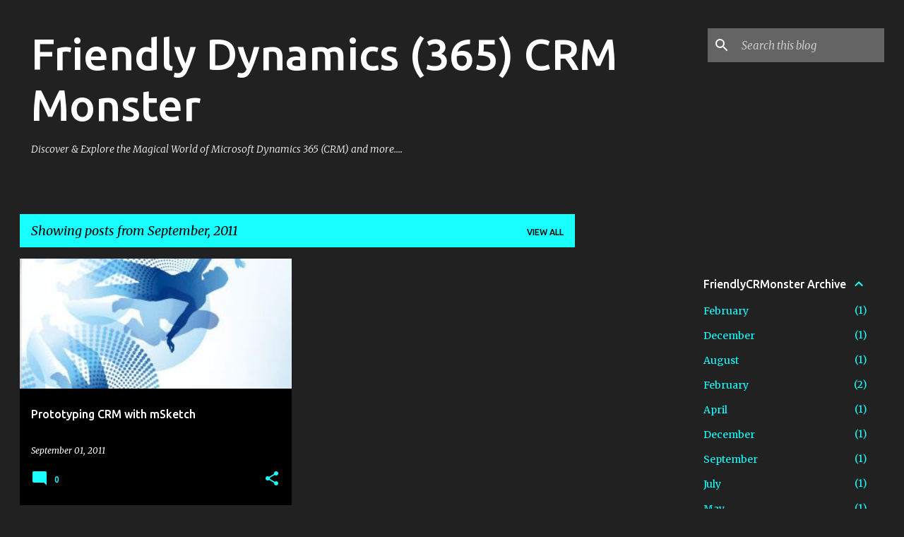

--- FILE ---
content_type: text/html; charset=UTF-8
request_url: http://www.friendlycrmonster.com/2011/09/
body_size: 22055
content:
<!DOCTYPE html>
<html dir='ltr' lang='en'>
<head>
<meta content='width=device-width, initial-scale=1' name='viewport'/>
<title>Friendly Dynamics (365)  CRM Monster</title>
<meta content='text/html; charset=UTF-8' http-equiv='Content-Type'/>
<!-- Chrome, Firefox OS and Opera -->
<meta content='#212121' name='theme-color'/>
<!-- Windows Phone -->
<meta content='#212121' name='msapplication-navbutton-color'/>
<meta content='blogger' name='generator'/>
<link href='http://www.friendlycrmonster.com/favicon.ico' rel='icon' type='image/x-icon'/>
<link href='http://www.friendlycrmonster.com/2011/09/' rel='canonical'/>
<link rel="alternate" type="application/atom+xml" title="Friendly Dynamics (365)  CRM Monster - Atom" href="http://www.friendlycrmonster.com/feeds/posts/default" />
<link rel="alternate" type="application/rss+xml" title="Friendly Dynamics (365)  CRM Monster - RSS" href="http://www.friendlycrmonster.com/feeds/posts/default?alt=rss" />
<link rel="service.post" type="application/atom+xml" title="Friendly Dynamics (365)  CRM Monster - Atom" href="https://www.blogger.com/feeds/626694840902767365/posts/default" />
<!--Can't find substitution for tag [blog.ieCssRetrofitLinks]-->
<meta content='http://www.friendlycrmonster.com/2011/09/' property='og:url'/>
<meta content='Friendly Dynamics (365)  CRM Monster' property='og:title'/>
<meta content='Discover &amp;amp; Explore the Magical World of Microsoft Dynamics 365 (CRM) and more....' property='og:description'/>
<meta content='https://blogger.googleusercontent.com/img/b/R29vZ2xl/AVvXsEiiE_9oi1JEuosEG3-5itoTX43ZuJHzn0mkRmeJLSKn7wnj5-tS3xZbKZ6crZ18A7GyQ10y4X_f4k7oniC0EXVGowyxoC3O5lIbM61ew9xxxAr_SfQ2iVefh5spNgGFpRFisn_tovxdfg-u/w1200-h630-p-k-no-nu/ms_expression4.JPG' property='og:image'/>
<style type='text/css'>@font-face{font-family:'Merriweather';font-style:italic;font-weight:300;font-stretch:100%;font-display:swap;src:url(//fonts.gstatic.com/s/merriweather/v33/u-4c0qyriQwlOrhSvowK_l5-eTxCVx0ZbwLvKH2Gk9hLmp0v5yA-xXPqCzLvF-adrHOg7iDTFw.woff2)format('woff2');unicode-range:U+0460-052F,U+1C80-1C8A,U+20B4,U+2DE0-2DFF,U+A640-A69F,U+FE2E-FE2F;}@font-face{font-family:'Merriweather';font-style:italic;font-weight:300;font-stretch:100%;font-display:swap;src:url(//fonts.gstatic.com/s/merriweather/v33/u-4c0qyriQwlOrhSvowK_l5-eTxCVx0ZbwLvKH2Gk9hLmp0v5yA-xXPqCzLvF--drHOg7iDTFw.woff2)format('woff2');unicode-range:U+0301,U+0400-045F,U+0490-0491,U+04B0-04B1,U+2116;}@font-face{font-family:'Merriweather';font-style:italic;font-weight:300;font-stretch:100%;font-display:swap;src:url(//fonts.gstatic.com/s/merriweather/v33/u-4c0qyriQwlOrhSvowK_l5-eTxCVx0ZbwLvKH2Gk9hLmp0v5yA-xXPqCzLvF-SdrHOg7iDTFw.woff2)format('woff2');unicode-range:U+0102-0103,U+0110-0111,U+0128-0129,U+0168-0169,U+01A0-01A1,U+01AF-01B0,U+0300-0301,U+0303-0304,U+0308-0309,U+0323,U+0329,U+1EA0-1EF9,U+20AB;}@font-face{font-family:'Merriweather';font-style:italic;font-weight:300;font-stretch:100%;font-display:swap;src:url(//fonts.gstatic.com/s/merriweather/v33/u-4c0qyriQwlOrhSvowK_l5-eTxCVx0ZbwLvKH2Gk9hLmp0v5yA-xXPqCzLvF-WdrHOg7iDTFw.woff2)format('woff2');unicode-range:U+0100-02BA,U+02BD-02C5,U+02C7-02CC,U+02CE-02D7,U+02DD-02FF,U+0304,U+0308,U+0329,U+1D00-1DBF,U+1E00-1E9F,U+1EF2-1EFF,U+2020,U+20A0-20AB,U+20AD-20C0,U+2113,U+2C60-2C7F,U+A720-A7FF;}@font-face{font-family:'Merriweather';font-style:italic;font-weight:300;font-stretch:100%;font-display:swap;src:url(//fonts.gstatic.com/s/merriweather/v33/u-4c0qyriQwlOrhSvowK_l5-eTxCVx0ZbwLvKH2Gk9hLmp0v5yA-xXPqCzLvF-udrHOg7iA.woff2)format('woff2');unicode-range:U+0000-00FF,U+0131,U+0152-0153,U+02BB-02BC,U+02C6,U+02DA,U+02DC,U+0304,U+0308,U+0329,U+2000-206F,U+20AC,U+2122,U+2191,U+2193,U+2212,U+2215,U+FEFF,U+FFFD;}@font-face{font-family:'Merriweather';font-style:italic;font-weight:400;font-stretch:100%;font-display:swap;src:url(//fonts.gstatic.com/s/merriweather/v33/u-4c0qyriQwlOrhSvowK_l5-eTxCVx0ZbwLvKH2Gk9hLmp0v5yA-xXPqCzLvF-adrHOg7iDTFw.woff2)format('woff2');unicode-range:U+0460-052F,U+1C80-1C8A,U+20B4,U+2DE0-2DFF,U+A640-A69F,U+FE2E-FE2F;}@font-face{font-family:'Merriweather';font-style:italic;font-weight:400;font-stretch:100%;font-display:swap;src:url(//fonts.gstatic.com/s/merriweather/v33/u-4c0qyriQwlOrhSvowK_l5-eTxCVx0ZbwLvKH2Gk9hLmp0v5yA-xXPqCzLvF--drHOg7iDTFw.woff2)format('woff2');unicode-range:U+0301,U+0400-045F,U+0490-0491,U+04B0-04B1,U+2116;}@font-face{font-family:'Merriweather';font-style:italic;font-weight:400;font-stretch:100%;font-display:swap;src:url(//fonts.gstatic.com/s/merriweather/v33/u-4c0qyriQwlOrhSvowK_l5-eTxCVx0ZbwLvKH2Gk9hLmp0v5yA-xXPqCzLvF-SdrHOg7iDTFw.woff2)format('woff2');unicode-range:U+0102-0103,U+0110-0111,U+0128-0129,U+0168-0169,U+01A0-01A1,U+01AF-01B0,U+0300-0301,U+0303-0304,U+0308-0309,U+0323,U+0329,U+1EA0-1EF9,U+20AB;}@font-face{font-family:'Merriweather';font-style:italic;font-weight:400;font-stretch:100%;font-display:swap;src:url(//fonts.gstatic.com/s/merriweather/v33/u-4c0qyriQwlOrhSvowK_l5-eTxCVx0ZbwLvKH2Gk9hLmp0v5yA-xXPqCzLvF-WdrHOg7iDTFw.woff2)format('woff2');unicode-range:U+0100-02BA,U+02BD-02C5,U+02C7-02CC,U+02CE-02D7,U+02DD-02FF,U+0304,U+0308,U+0329,U+1D00-1DBF,U+1E00-1E9F,U+1EF2-1EFF,U+2020,U+20A0-20AB,U+20AD-20C0,U+2113,U+2C60-2C7F,U+A720-A7FF;}@font-face{font-family:'Merriweather';font-style:italic;font-weight:400;font-stretch:100%;font-display:swap;src:url(//fonts.gstatic.com/s/merriweather/v33/u-4c0qyriQwlOrhSvowK_l5-eTxCVx0ZbwLvKH2Gk9hLmp0v5yA-xXPqCzLvF-udrHOg7iA.woff2)format('woff2');unicode-range:U+0000-00FF,U+0131,U+0152-0153,U+02BB-02BC,U+02C6,U+02DA,U+02DC,U+0304,U+0308,U+0329,U+2000-206F,U+20AC,U+2122,U+2191,U+2193,U+2212,U+2215,U+FEFF,U+FFFD;}@font-face{font-family:'Merriweather';font-style:normal;font-weight:400;font-stretch:100%;font-display:swap;src:url(//fonts.gstatic.com/s/merriweather/v33/u-4D0qyriQwlOrhSvowK_l5UcA6zuSYEqOzpPe3HOZJ5eX1WtLaQwmYiScCmDxhtNOKl8yDr3icaGV31CPDaYKfFQn0.woff2)format('woff2');unicode-range:U+0460-052F,U+1C80-1C8A,U+20B4,U+2DE0-2DFF,U+A640-A69F,U+FE2E-FE2F;}@font-face{font-family:'Merriweather';font-style:normal;font-weight:400;font-stretch:100%;font-display:swap;src:url(//fonts.gstatic.com/s/merriweather/v33/u-4D0qyriQwlOrhSvowK_l5UcA6zuSYEqOzpPe3HOZJ5eX1WtLaQwmYiScCmDxhtNOKl8yDr3icaEF31CPDaYKfFQn0.woff2)format('woff2');unicode-range:U+0301,U+0400-045F,U+0490-0491,U+04B0-04B1,U+2116;}@font-face{font-family:'Merriweather';font-style:normal;font-weight:400;font-stretch:100%;font-display:swap;src:url(//fonts.gstatic.com/s/merriweather/v33/u-4D0qyriQwlOrhSvowK_l5UcA6zuSYEqOzpPe3HOZJ5eX1WtLaQwmYiScCmDxhtNOKl8yDr3icaG131CPDaYKfFQn0.woff2)format('woff2');unicode-range:U+0102-0103,U+0110-0111,U+0128-0129,U+0168-0169,U+01A0-01A1,U+01AF-01B0,U+0300-0301,U+0303-0304,U+0308-0309,U+0323,U+0329,U+1EA0-1EF9,U+20AB;}@font-face{font-family:'Merriweather';font-style:normal;font-weight:400;font-stretch:100%;font-display:swap;src:url(//fonts.gstatic.com/s/merriweather/v33/u-4D0qyriQwlOrhSvowK_l5UcA6zuSYEqOzpPe3HOZJ5eX1WtLaQwmYiScCmDxhtNOKl8yDr3icaGl31CPDaYKfFQn0.woff2)format('woff2');unicode-range:U+0100-02BA,U+02BD-02C5,U+02C7-02CC,U+02CE-02D7,U+02DD-02FF,U+0304,U+0308,U+0329,U+1D00-1DBF,U+1E00-1E9F,U+1EF2-1EFF,U+2020,U+20A0-20AB,U+20AD-20C0,U+2113,U+2C60-2C7F,U+A720-A7FF;}@font-face{font-family:'Merriweather';font-style:normal;font-weight:400;font-stretch:100%;font-display:swap;src:url(//fonts.gstatic.com/s/merriweather/v33/u-4D0qyriQwlOrhSvowK_l5UcA6zuSYEqOzpPe3HOZJ5eX1WtLaQwmYiScCmDxhtNOKl8yDr3icaFF31CPDaYKfF.woff2)format('woff2');unicode-range:U+0000-00FF,U+0131,U+0152-0153,U+02BB-02BC,U+02C6,U+02DA,U+02DC,U+0304,U+0308,U+0329,U+2000-206F,U+20AC,U+2122,U+2191,U+2193,U+2212,U+2215,U+FEFF,U+FFFD;}@font-face{font-family:'Ubuntu';font-style:normal;font-weight:400;font-display:swap;src:url(//fonts.gstatic.com/s/ubuntu/v21/4iCs6KVjbNBYlgoKcg72nU6AF7xm.woff2)format('woff2');unicode-range:U+0460-052F,U+1C80-1C8A,U+20B4,U+2DE0-2DFF,U+A640-A69F,U+FE2E-FE2F;}@font-face{font-family:'Ubuntu';font-style:normal;font-weight:400;font-display:swap;src:url(//fonts.gstatic.com/s/ubuntu/v21/4iCs6KVjbNBYlgoKew72nU6AF7xm.woff2)format('woff2');unicode-range:U+0301,U+0400-045F,U+0490-0491,U+04B0-04B1,U+2116;}@font-face{font-family:'Ubuntu';font-style:normal;font-weight:400;font-display:swap;src:url(//fonts.gstatic.com/s/ubuntu/v21/4iCs6KVjbNBYlgoKcw72nU6AF7xm.woff2)format('woff2');unicode-range:U+1F00-1FFF;}@font-face{font-family:'Ubuntu';font-style:normal;font-weight:400;font-display:swap;src:url(//fonts.gstatic.com/s/ubuntu/v21/4iCs6KVjbNBYlgoKfA72nU6AF7xm.woff2)format('woff2');unicode-range:U+0370-0377,U+037A-037F,U+0384-038A,U+038C,U+038E-03A1,U+03A3-03FF;}@font-face{font-family:'Ubuntu';font-style:normal;font-weight:400;font-display:swap;src:url(//fonts.gstatic.com/s/ubuntu/v21/4iCs6KVjbNBYlgoKcQ72nU6AF7xm.woff2)format('woff2');unicode-range:U+0100-02BA,U+02BD-02C5,U+02C7-02CC,U+02CE-02D7,U+02DD-02FF,U+0304,U+0308,U+0329,U+1D00-1DBF,U+1E00-1E9F,U+1EF2-1EFF,U+2020,U+20A0-20AB,U+20AD-20C0,U+2113,U+2C60-2C7F,U+A720-A7FF;}@font-face{font-family:'Ubuntu';font-style:normal;font-weight:400;font-display:swap;src:url(//fonts.gstatic.com/s/ubuntu/v21/4iCs6KVjbNBYlgoKfw72nU6AFw.woff2)format('woff2');unicode-range:U+0000-00FF,U+0131,U+0152-0153,U+02BB-02BC,U+02C6,U+02DA,U+02DC,U+0304,U+0308,U+0329,U+2000-206F,U+20AC,U+2122,U+2191,U+2193,U+2212,U+2215,U+FEFF,U+FFFD;}@font-face{font-family:'Ubuntu';font-style:normal;font-weight:500;font-display:swap;src:url(//fonts.gstatic.com/s/ubuntu/v21/4iCv6KVjbNBYlgoCjC3jvWyNPYZvg7UI.woff2)format('woff2');unicode-range:U+0460-052F,U+1C80-1C8A,U+20B4,U+2DE0-2DFF,U+A640-A69F,U+FE2E-FE2F;}@font-face{font-family:'Ubuntu';font-style:normal;font-weight:500;font-display:swap;src:url(//fonts.gstatic.com/s/ubuntu/v21/4iCv6KVjbNBYlgoCjC3jtGyNPYZvg7UI.woff2)format('woff2');unicode-range:U+0301,U+0400-045F,U+0490-0491,U+04B0-04B1,U+2116;}@font-face{font-family:'Ubuntu';font-style:normal;font-weight:500;font-display:swap;src:url(//fonts.gstatic.com/s/ubuntu/v21/4iCv6KVjbNBYlgoCjC3jvGyNPYZvg7UI.woff2)format('woff2');unicode-range:U+1F00-1FFF;}@font-face{font-family:'Ubuntu';font-style:normal;font-weight:500;font-display:swap;src:url(//fonts.gstatic.com/s/ubuntu/v21/4iCv6KVjbNBYlgoCjC3js2yNPYZvg7UI.woff2)format('woff2');unicode-range:U+0370-0377,U+037A-037F,U+0384-038A,U+038C,U+038E-03A1,U+03A3-03FF;}@font-face{font-family:'Ubuntu';font-style:normal;font-weight:500;font-display:swap;src:url(//fonts.gstatic.com/s/ubuntu/v21/4iCv6KVjbNBYlgoCjC3jvmyNPYZvg7UI.woff2)format('woff2');unicode-range:U+0100-02BA,U+02BD-02C5,U+02C7-02CC,U+02CE-02D7,U+02DD-02FF,U+0304,U+0308,U+0329,U+1D00-1DBF,U+1E00-1E9F,U+1EF2-1EFF,U+2020,U+20A0-20AB,U+20AD-20C0,U+2113,U+2C60-2C7F,U+A720-A7FF;}@font-face{font-family:'Ubuntu';font-style:normal;font-weight:500;font-display:swap;src:url(//fonts.gstatic.com/s/ubuntu/v21/4iCv6KVjbNBYlgoCjC3jsGyNPYZvgw.woff2)format('woff2');unicode-range:U+0000-00FF,U+0131,U+0152-0153,U+02BB-02BC,U+02C6,U+02DA,U+02DC,U+0304,U+0308,U+0329,U+2000-206F,U+20AC,U+2122,U+2191,U+2193,U+2212,U+2215,U+FEFF,U+FFFD;}@font-face{font-family:'Ubuntu';font-style:normal;font-weight:700;font-display:swap;src:url(//fonts.gstatic.com/s/ubuntu/v21/4iCv6KVjbNBYlgoCxCvjvWyNPYZvg7UI.woff2)format('woff2');unicode-range:U+0460-052F,U+1C80-1C8A,U+20B4,U+2DE0-2DFF,U+A640-A69F,U+FE2E-FE2F;}@font-face{font-family:'Ubuntu';font-style:normal;font-weight:700;font-display:swap;src:url(//fonts.gstatic.com/s/ubuntu/v21/4iCv6KVjbNBYlgoCxCvjtGyNPYZvg7UI.woff2)format('woff2');unicode-range:U+0301,U+0400-045F,U+0490-0491,U+04B0-04B1,U+2116;}@font-face{font-family:'Ubuntu';font-style:normal;font-weight:700;font-display:swap;src:url(//fonts.gstatic.com/s/ubuntu/v21/4iCv6KVjbNBYlgoCxCvjvGyNPYZvg7UI.woff2)format('woff2');unicode-range:U+1F00-1FFF;}@font-face{font-family:'Ubuntu';font-style:normal;font-weight:700;font-display:swap;src:url(//fonts.gstatic.com/s/ubuntu/v21/4iCv6KVjbNBYlgoCxCvjs2yNPYZvg7UI.woff2)format('woff2');unicode-range:U+0370-0377,U+037A-037F,U+0384-038A,U+038C,U+038E-03A1,U+03A3-03FF;}@font-face{font-family:'Ubuntu';font-style:normal;font-weight:700;font-display:swap;src:url(//fonts.gstatic.com/s/ubuntu/v21/4iCv6KVjbNBYlgoCxCvjvmyNPYZvg7UI.woff2)format('woff2');unicode-range:U+0100-02BA,U+02BD-02C5,U+02C7-02CC,U+02CE-02D7,U+02DD-02FF,U+0304,U+0308,U+0329,U+1D00-1DBF,U+1E00-1E9F,U+1EF2-1EFF,U+2020,U+20A0-20AB,U+20AD-20C0,U+2113,U+2C60-2C7F,U+A720-A7FF;}@font-face{font-family:'Ubuntu';font-style:normal;font-weight:700;font-display:swap;src:url(//fonts.gstatic.com/s/ubuntu/v21/4iCv6KVjbNBYlgoCxCvjsGyNPYZvgw.woff2)format('woff2');unicode-range:U+0000-00FF,U+0131,U+0152-0153,U+02BB-02BC,U+02C6,U+02DA,U+02DC,U+0304,U+0308,U+0329,U+2000-206F,U+20AC,U+2122,U+2191,U+2193,U+2212,U+2215,U+FEFF,U+FFFD;}</style>
<style id='page-skin-1' type='text/css'><!--
/*! normalize.css v8.0.0 | MIT License | github.com/necolas/normalize.css */html{line-height:1.15;-webkit-text-size-adjust:100%}body{margin:0}h1{font-size:2em;margin:.67em 0}hr{box-sizing:content-box;height:0;overflow:visible}pre{font-family:monospace,monospace;font-size:1em}a{background-color:transparent}abbr[title]{border-bottom:none;text-decoration:underline;text-decoration:underline dotted}b,strong{font-weight:bolder}code,kbd,samp{font-family:monospace,monospace;font-size:1em}small{font-size:80%}sub,sup{font-size:75%;line-height:0;position:relative;vertical-align:baseline}sub{bottom:-0.25em}sup{top:-0.5em}img{border-style:none}button,input,optgroup,select,textarea{font-family:inherit;font-size:100%;line-height:1.15;margin:0}button,input{overflow:visible}button,select{text-transform:none}button,[type="button"],[type="reset"],[type="submit"]{-webkit-appearance:button}button::-moz-focus-inner,[type="button"]::-moz-focus-inner,[type="reset"]::-moz-focus-inner,[type="submit"]::-moz-focus-inner{border-style:none;padding:0}button:-moz-focusring,[type="button"]:-moz-focusring,[type="reset"]:-moz-focusring,[type="submit"]:-moz-focusring{outline:1px dotted ButtonText}fieldset{padding:.35em .75em .625em}legend{box-sizing:border-box;color:inherit;display:table;max-width:100%;padding:0;white-space:normal}progress{vertical-align:baseline}textarea{overflow:auto}[type="checkbox"],[type="radio"]{box-sizing:border-box;padding:0}[type="number"]::-webkit-inner-spin-button,[type="number"]::-webkit-outer-spin-button{height:auto}[type="search"]{-webkit-appearance:textfield;outline-offset:-2px}[type="search"]::-webkit-search-decoration{-webkit-appearance:none}::-webkit-file-upload-button{-webkit-appearance:button;font:inherit}details{display:block}summary{display:list-item}template{display:none}[hidden]{display:none}
/*!************************************************
* Blogger Template Style
* Name: Emporio
**************************************************/
body{
word-wrap:break-word;
overflow-wrap:break-word;
word-break:break-word
}
.hidden{
display:none
}
.invisible{
visibility:hidden
}
.container:after,.float-container:after{
clear:both;
content:"";
display:table
}
.clearboth{
clear:both
}
#comments .comment .comment-actions,.subscribe-popup .FollowByEmail .follow-by-email-submit{
background:transparent;
border:0;
box-shadow:none;
color:#18ffff;
cursor:pointer;
font-size:14px;
font-weight:700;
outline:none;
text-decoration:none;
text-transform:uppercase;
width:auto
}
.dim-overlay{
height:100vh;
left:0;
position:fixed;
top:0;
width:100%
}
#sharing-dim-overlay{
background-color:transparent
}
input::-ms-clear{
display:none
}
.blogger-logo,.svg-icon-24.blogger-logo{
fill:#ff9800;
opacity:1
}
.skip-navigation{
background-color:#fff;
box-sizing:border-box;
color:#000;
display:block;
height:0;
left:0;
line-height:50px;
overflow:hidden;
padding-top:0;
position:fixed;
text-align:center;
top:0;
-webkit-transition:box-shadow .3s,height .3s,padding-top .3s;
transition:box-shadow .3s,height .3s,padding-top .3s;
width:100%;
z-index:900
}
.skip-navigation:focus{
box-shadow:0 4px 5px 0 rgba(0,0,0,.14),0 1px 10px 0 rgba(0,0,0,.12),0 2px 4px -1px rgba(0,0,0,.2);
height:50px
}
#main{
outline:none
}
.main-heading{
clip:rect(1px,1px,1px,1px);
border:0;
height:1px;
overflow:hidden;
padding:0;
position:absolute;
width:1px
}
.Attribution{
margin-top:1em;
text-align:center
}
.Attribution .blogger img,.Attribution .blogger svg{
vertical-align:bottom
}
.Attribution .blogger img{
margin-right:.5em
}
.Attribution div{
line-height:24px;
margin-top:.5em
}
.Attribution .copyright,.Attribution .image-attribution{
font-size:.7em;
margin-top:1.5em
}
.bg-photo{
background-attachment:scroll!important
}
body .CSS_LIGHTBOX{
z-index:900
}
.extendable .show-less,.extendable .show-more{
border-color:#18ffff;
color:#18ffff;
margin-top:8px
}
.extendable .show-less.hidden,.extendable .show-more.hidden,.inline-ad{
display:none
}
.inline-ad{
max-width:100%;
overflow:hidden
}
.adsbygoogle{
display:block
}
#cookieChoiceInfo{
bottom:0;
top:auto
}
iframe.b-hbp-video{
border:0
}
.post-body iframe{
max-width:100%
}
.post-body a[imageanchor="1"]{
display:inline-block
}
.byline{
margin-right:1em
}
.byline:last-child{
margin-right:0
}
.link-copied-dialog{
max-width:520px;
outline:0
}
.link-copied-dialog .modal-dialog-buttons{
margin-top:8px
}
.link-copied-dialog .goog-buttonset-default{
background:transparent;
border:0
}
.link-copied-dialog .goog-buttonset-default:focus{
outline:0
}
.paging-control-container{
margin-bottom:16px
}
.paging-control-container .paging-control{
display:inline-block
}
.paging-control-container .comment-range-text:after,.paging-control-container .paging-control{
color:#18ffff
}
.paging-control-container .comment-range-text,.paging-control-container .paging-control{
margin-right:8px
}
.paging-control-container .comment-range-text:after,.paging-control-container .paging-control:after{
padding-left:8px;
content:"\b7";
cursor:default;
pointer-events:none
}
.paging-control-container .comment-range-text:last-child:after,.paging-control-container .paging-control:last-child:after{
content:none
}
.byline.reactions iframe{
height:20px
}
.b-notification{
background-color:#fff;
border-bottom:1px solid #000;
box-sizing:border-box;
color:#000;
padding:16px 32px;
text-align:center
}
.b-notification.visible{
-webkit-transition:margin-top .3s cubic-bezier(.4,0,.2,1);
transition:margin-top .3s cubic-bezier(.4,0,.2,1)
}
.b-notification.invisible{
position:absolute
}
.b-notification-close{
position:absolute;
right:8px;
top:8px
}
.no-posts-message{
line-height:40px;
text-align:center
}
@media screen and (max-width:745px){
body.item-view .post-body a[imageanchor="1"][style*="float: left;"],body.item-view .post-body a[imageanchor="1"][style*="float: right;"]{
clear:none!important;
float:none!important
}
body.item-view .post-body a[imageanchor="1"] img{
display:block;
height:auto;
margin:0 auto
}
body.item-view .post-body>.separator:first-child>a[imageanchor="1"]:first-child{
margin-top:20px
}
.post-body a[imageanchor]{
display:block
}
body.item-view .post-body a[imageanchor="1"]{
margin-left:0!important;
margin-right:0!important
}
body.item-view .post-body a[imageanchor="1"]+a[imageanchor="1"]{
margin-top:16px
}
}
.item-control{
display:none
}
#comments{
border-top:1px dashed rgba(0,0,0,.54);
margin-top:20px;
padding:20px
}
#comments .comment-thread ol{
padding-left:0;
margin:0;
padding-left:0
}
#comments .comment .comment-replybox-single,#comments .comment-thread .comment-replies{
margin-left:60px
}
#comments .comment-thread .thread-count{
display:none
}
#comments .comment{
list-style-type:none;
padding:0 0 30px;
position:relative
}
#comments .comment .comment{
padding-bottom:8px
}
.comment .avatar-image-container{
position:absolute
}
.comment .avatar-image-container img{
border-radius:50%
}
.avatar-image-container svg,.comment .avatar-image-container .avatar-icon{
fill:#18ffff;
border:1px solid #18ffff;
border-radius:50%;
box-sizing:border-box;
height:35px;
margin:0;
padding:7px;
width:35px
}
.comment .comment-block{
margin-left:60px;
margin-top:10px;
padding-bottom:0
}
#comments .comment-author-header-wrapper{
margin-left:40px
}
#comments .comment .thread-expanded .comment-block{
padding-bottom:20px
}
#comments .comment .comment-header .user,#comments .comment .comment-header .user a{
color:#ffffff;
font-style:normal;
font-weight:700
}
#comments .comment .comment-actions{
bottom:0;
margin-bottom:15px;
position:absolute
}
#comments .comment .comment-actions>*{
margin-right:8px
}
#comments .comment .comment-header .datetime{
margin-left:8px;
bottom:0;
display:inline-block;
font-size:13px;
font-style:italic
}
#comments .comment .comment-footer .comment-timestamp a,#comments .comment .comment-header .datetime,#comments .comment .comment-header .datetime a{
color:rgba(255,255,255,.54)
}
#comments .comment .comment-content,.comment .comment-body{
margin-top:12px;
word-break:break-word
}
.comment-body{
margin-bottom:12px
}
#comments.embed[data-num-comments="0"]{
border:0;
margin-top:0;
padding-top:0
}
#comment-editor-src,#comments.embed[data-num-comments="0"] #comment-post-message,#comments.embed[data-num-comments="0"] div.comment-form>p,#comments.embed[data-num-comments="0"] p.comment-footer{
display:none
}
.comments .comments-content .loadmore.loaded{
max-height:0;
opacity:0;
overflow:hidden
}
.extendable .remaining-items{
height:0;
overflow:hidden;
-webkit-transition:height .3s cubic-bezier(.4,0,.2,1);
transition:height .3s cubic-bezier(.4,0,.2,1)
}
.extendable .remaining-items.expanded{
height:auto
}
.svg-icon-24,.svg-icon-24-button{
cursor:pointer;
height:24px;
min-width:24px;
width:24px
}
.touch-icon{
margin:-12px;
padding:12px
}
.touch-icon:active,.touch-icon:focus{
background-color:hsla(0,0%,60%,.4);
border-radius:50%
}
svg:not(:root).touch-icon{
overflow:visible
}
html[dir=rtl] .rtl-reversible-icon{
-webkit-transform:scaleX(-1);
transform:scaleX(-1)
}
.svg-icon-24-button,.touch-icon-button{
background:transparent;
border:0;
margin:0;
outline:none;
padding:0
}
.touch-icon-button .touch-icon:active,.touch-icon-button .touch-icon:focus{
background-color:transparent
}
.touch-icon-button:active .touch-icon,.touch-icon-button:focus .touch-icon{
background-color:hsla(0,0%,60%,.4);
border-radius:50%
}
.Profile .default-avatar-wrapper .avatar-icon{
fill:#18ffff;
border:1px solid #18ffff;
border-radius:50%;
box-sizing:border-box;
margin:0
}
.Profile .individual .default-avatar-wrapper .avatar-icon{
padding:25px
}
.Profile .individual .avatar-icon,.Profile .individual .profile-img{
height:90px;
width:90px
}
.Profile .team .default-avatar-wrapper .avatar-icon{
padding:8px
}
.Profile .team .avatar-icon,.Profile .team .default-avatar-wrapper,.Profile .team .profile-img{
height:40px;
width:40px
}
.snippet-container{
margin:0;
overflow:hidden;
position:relative
}
.snippet-fade{
right:0;
bottom:0;
box-sizing:border-box;
position:absolute;
width:96px
}
.snippet-fade:after{
content:"\2026";
float:right
}
.centered-top-container.sticky{
left:0;
position:fixed;
right:0;
top:0;
-webkit-transition-duration:.2s;
transition-duration:.2s;
-webkit-transition-property:opacity,-webkit-transform;
transition-property:opacity,-webkit-transform;
transition-property:transform,opacity;
transition-property:transform,opacity,-webkit-transform;
-webkit-transition-timing-function:cubic-bezier(.4,0,.2,1);
transition-timing-function:cubic-bezier(.4,0,.2,1);
width:auto;
z-index:8
}
.centered-top-placeholder{
display:none
}
.collapsed-header .centered-top-placeholder{
display:block
}
.centered-top-container .Header .replaced h1,.centered-top-placeholder .Header .replaced h1{
display:none
}
.centered-top-container.sticky .Header .replaced h1{
display:block
}
.centered-top-container.sticky .Header .header-widget{
background:none
}
.centered-top-container.sticky .Header .header-image-wrapper{
display:none
}
.centered-top-container img,.centered-top-placeholder img{
max-width:100%
}
.collapsible{
-webkit-transition:height .3s cubic-bezier(.4,0,.2,1);
transition:height .3s cubic-bezier(.4,0,.2,1)
}
.collapsible,.collapsible>summary{
display:block;
overflow:hidden
}
.collapsible>:not(summary){
display:none
}
.collapsible[open]>:not(summary){
display:block
}
.collapsible:focus,.collapsible>summary:focus{
outline:none
}
.collapsible>summary{
cursor:pointer;
display:block;
padding:0
}
.collapsible:focus>summary,.collapsible>summary:focus{
background-color:transparent
}
.collapsible>summary::-webkit-details-marker{
display:none
}
.collapsible-title{
-webkit-box-align:center;
align-items:center;
display:-webkit-box;
display:flex
}
.collapsible-title .title{
-webkit-box-flex:1;
-webkit-box-ordinal-group:1;
flex:1 1 auto;
order:0;
overflow:hidden;
text-overflow:ellipsis;
white-space:nowrap
}
.collapsible-title .chevron-down,.collapsible[open] .collapsible-title .chevron-up{
display:block
}
.collapsible-title .chevron-up,.collapsible[open] .collapsible-title .chevron-down{
display:none
}
.flat-button{
border-radius:2px;
font-weight:700;
margin:-8px;
padding:8px;
text-transform:uppercase
}
.flat-button,.flat-icon-button{
cursor:pointer;
display:inline-block
}
.flat-icon-button{
background:transparent;
border:0;
box-sizing:content-box;
line-height:0;
margin:-12px;
outline:none;
padding:12px
}
.flat-icon-button,.flat-icon-button .splash-wrapper{
border-radius:50%
}
.flat-icon-button .splash.animate{
-webkit-animation-duration:.3s;
animation-duration:.3s
}
body#layout .bg-photo,body#layout .bg-photo-overlay{
display:none
}
body#layout .centered{
max-width:954px
}
body#layout .navigation{
display:none
}
body#layout .sidebar-container{
display:inline-block;
width:40%
}
body#layout .hamburger-menu,body#layout .search{
display:none
}
.overflowable-container{
max-height:44px;
overflow:hidden;
position:relative
}
.overflow-button{
cursor:pointer
}
#overflowable-dim-overlay{
background:transparent
}
.overflow-popup{
background-color:#000000;
box-shadow:0 2px 2px 0 rgba(0,0,0,.14),0 3px 1px -2px rgba(0,0,0,.2),0 1px 5px 0 rgba(0,0,0,.12);
left:0;
max-width:calc(100% - 32px);
position:absolute;
top:0;
visibility:hidden;
z-index:101
}
.overflow-popup ul{
list-style:none
}
.overflow-popup .tabs li,.overflow-popup li{
display:block;
height:auto
}
.overflow-popup .tabs li{
padding-left:0;
padding-right:0
}
.overflow-button.hidden,.overflow-popup .tabs li.hidden,.overflow-popup li.hidden,.widget.Sharing .sharing-button{
display:none
}
.widget.Sharing .sharing-buttons li{
padding:0
}
.widget.Sharing .sharing-buttons li span{
display:none
}
.post-share-buttons{
position:relative
}
.sharing-open.touch-icon-button:active .touch-icon,.sharing-open.touch-icon-button:focus .touch-icon{
background-color:transparent
}
.share-buttons{
background-color:#000000;
border-radius:2px;
box-shadow:0 2px 2px 0 rgba(0,0,0,.14),0 3px 1px -2px rgba(0,0,0,.2),0 1px 5px 0 rgba(0,0,0,.12);
color:#ffffff;
list-style:none;
margin:0;
min-width:200px;
padding:8px 0;
position:absolute;
top:-11px;
z-index:101
}
.share-buttons.hidden{
display:none
}
.sharing-button{
background:transparent;
border:0;
cursor:pointer;
margin:0;
outline:none;
padding:0
}
.share-buttons li{
height:48px;
margin:0
}
.share-buttons li:last-child{
margin-bottom:0
}
.share-buttons li .sharing-platform-button{
box-sizing:border-box;
cursor:pointer;
display:block;
height:100%;
margin-bottom:0;
padding:0 16px;
position:relative;
width:100%
}
.share-buttons li .sharing-platform-button:focus,.share-buttons li .sharing-platform-button:hover{
background-color:hsla(0,0%,50%,.1);
outline:none
}
.share-buttons li svg[class*=" sharing-"],.share-buttons li svg[class^=sharing-]{
position:absolute;
top:10px
}
.share-buttons li span.sharing-platform-button{
position:relative;
top:0
}
.share-buttons li .platform-sharing-text{
margin-left:56px;
display:block;
font-size:16px;
line-height:48px;
white-space:nowrap
}
.sidebar-container{
-webkit-overflow-scrolling:touch;
background-color:#212121;
max-width:280px;
overflow-y:auto;
-webkit-transition-duration:.3s;
transition-duration:.3s;
-webkit-transition-property:-webkit-transform;
transition-property:-webkit-transform;
transition-property:transform;
transition-property:transform,-webkit-transform;
-webkit-transition-timing-function:cubic-bezier(0,0,.2,1);
transition-timing-function:cubic-bezier(0,0,.2,1);
width:280px;
z-index:101
}
.sidebar-container .navigation{
line-height:0;
padding:16px
}
.sidebar-container .sidebar-back{
cursor:pointer
}
.sidebar-container .widget{
background:none;
margin:0 16px;
padding:16px 0
}
.sidebar-container .widget .title{
color:#ffffff;
margin:0
}
.sidebar-container .widget ul{
list-style:none;
margin:0;
padding:0
}
.sidebar-container .widget ul ul{
margin-left:1em
}
.sidebar-container .widget li{
font-size:16px;
line-height:normal
}
.sidebar-container .widget+.widget{
border-top:1px solid rgba(255, 255, 255, 0.12)
}
.BlogArchive li{
margin:16px 0
}
.BlogArchive li:last-child{
margin-bottom:0
}
.Label li a{
display:inline-block
}
.BlogArchive .post-count,.Label .label-count{
margin-left:.25em;
float:right
}
.BlogArchive .post-count:before,.Label .label-count:before{
content:"("
}
.BlogArchive .post-count:after,.Label .label-count:after{
content:")"
}
.widget.Translate .skiptranslate>div{
display:block!important
}
.widget.Profile .profile-link{
display:-webkit-box;
display:flex
}
.widget.Profile .team-member .default-avatar-wrapper,.widget.Profile .team-member .profile-img{
-webkit-box-flex:0;
margin-right:1em;
flex:0 0 auto
}
.widget.Profile .individual .profile-link{
-webkit-box-orient:vertical;
-webkit-box-direction:normal;
flex-direction:column
}
.widget.Profile .team .profile-link .profile-name{
-webkit-box-flex:1;
align-self:center;
display:block;
flex:1 1 auto
}
.dim-overlay{
background-color:rgba(0,0,0,.54)
}
body.sidebar-visible{
overflow-y:hidden
}
@media screen and (max-width:680px){
.sidebar-container{
bottom:0;
left:auto;
position:fixed;
right:0;
top:0
}
.sidebar-container.sidebar-invisible{
-webkit-transform:translateX(100%);
transform:translateX(100%);
-webkit-transition-timing-function:cubic-bezier(.4,0,.6,1);
transition-timing-function:cubic-bezier(.4,0,.6,1)
}
}
.dialog{
background:#000000;
box-shadow:0 2px 2px 0 rgba(0,0,0,.14),0 3px 1px -2px rgba(0,0,0,.2),0 1px 5px 0 rgba(0,0,0,.12);
box-sizing:border-box;
color:#ffffff;
padding:30px;
position:fixed;
text-align:center;
width:calc(100% - 24px);
z-index:101
}
.dialog input[type=email],.dialog input[type=text]{
background-color:transparent;
border:0;
border-bottom:1px solid rgba(255,255,255,.12);
color:#ffffff;
display:block;
font-family:Ubuntu, sans-serif;
font-size:16px;
line-height:24px;
margin:auto;
outline:none;
padding-bottom:7px;
text-align:center;
width:100%
}
.dialog input[type=email]::-webkit-input-placeholder,.dialog input[type=text]::-webkit-input-placeholder{
color:rgba(255,255,255,.5)
}
.dialog input[type=email]::-moz-placeholder,.dialog input[type=text]::-moz-placeholder{
color:rgba(255,255,255,.5)
}
.dialog input[type=email]:-ms-input-placeholder,.dialog input[type=text]:-ms-input-placeholder{
color:rgba(255,255,255,.5)
}
.dialog input[type=email]::-ms-input-placeholder,.dialog input[type=text]::-ms-input-placeholder{
color:rgba(255,255,255,.5)
}
.dialog input[type=email]::placeholder,.dialog input[type=text]::placeholder{
color:rgba(255,255,255,.5)
}
.dialog input[type=email]:focus,.dialog input[type=text]:focus{
border-bottom:2px solid #18ffff;
padding-bottom:6px
}
.dialog input.no-cursor{
color:transparent;
text-shadow:0 0 0 #ffffff
}
.dialog input.no-cursor:focus{
outline:none
}
.dialog input[type=submit]{
font-family:Ubuntu, sans-serif
}
.dialog .goog-buttonset-default{
color:#18ffff
}
.loading-spinner-large{
-webkit-animation:mspin-rotate 1568.63ms linear infinite;
animation:mspin-rotate 1568.63ms linear infinite;
height:48px;
overflow:hidden;
position:absolute;
width:48px;
z-index:200
}
.loading-spinner-large>div{
-webkit-animation:mspin-revrot 5332ms steps(4) infinite;
animation:mspin-revrot 5332ms steps(4) infinite
}
.loading-spinner-large>div>div{
-webkit-animation:mspin-singlecolor-large-film 1333ms steps(81) infinite;
animation:mspin-singlecolor-large-film 1333ms steps(81) infinite;
background-size:100%;
height:48px;
width:3888px
}
.mspin-black-large>div>div,.mspin-grey_54-large>div>div{
background-image:url(https://www.blogblog.com/indie/mspin_black_large.svg)
}
.mspin-white-large>div>div{
background-image:url(https://www.blogblog.com/indie/mspin_white_large.svg)
}
.mspin-grey_54-large{
opacity:.54
}
@-webkit-keyframes mspin-singlecolor-large-film{
0%{
-webkit-transform:translateX(0);
transform:translateX(0)
}
to{
-webkit-transform:translateX(-3888px);
transform:translateX(-3888px)
}
}
@keyframes mspin-singlecolor-large-film{
0%{
-webkit-transform:translateX(0);
transform:translateX(0)
}
to{
-webkit-transform:translateX(-3888px);
transform:translateX(-3888px)
}
}
@-webkit-keyframes mspin-rotate{
0%{
-webkit-transform:rotate(0deg);
transform:rotate(0deg)
}
to{
-webkit-transform:rotate(1turn);
transform:rotate(1turn)
}
}
@keyframes mspin-rotate{
0%{
-webkit-transform:rotate(0deg);
transform:rotate(0deg)
}
to{
-webkit-transform:rotate(1turn);
transform:rotate(1turn)
}
}
@-webkit-keyframes mspin-revrot{
0%{
-webkit-transform:rotate(0deg);
transform:rotate(0deg)
}
to{
-webkit-transform:rotate(-1turn);
transform:rotate(-1turn)
}
}
@keyframes mspin-revrot{
0%{
-webkit-transform:rotate(0deg);
transform:rotate(0deg)
}
to{
-webkit-transform:rotate(-1turn);
transform:rotate(-1turn)
}
}
.subscribe-popup{
max-width:364px
}
.subscribe-popup h3{
color:#ffffff;
font-size:1.8em;
margin-top:0
}
.subscribe-popup .FollowByEmail h3{
display:none
}
.subscribe-popup .FollowByEmail .follow-by-email-submit{
color:#18ffff;
display:inline-block;
margin:24px auto 0;
white-space:normal;
width:auto
}
.subscribe-popup .FollowByEmail .follow-by-email-submit:disabled{
cursor:default;
opacity:.3
}
@media (max-width:800px){
.blog-name div.widget.Subscribe{
margin-bottom:16px
}
body.item-view .blog-name div.widget.Subscribe{
margin:8px auto 16px;
width:100%
}
}
.sidebar-container .svg-icon-24{
fill:#18ffff
}
.centered-top .svg-icon-24{
fill:#18ffff
}
.centered-bottom .svg-icon-24.touch-icon,.centered-bottom a .svg-icon-24,.centered-bottom button .svg-icon-24{
fill:#18ffff
}
.post-wrapper .svg-icon-24.touch-icon,.post-wrapper a .svg-icon-24,.post-wrapper button .svg-icon-24{
fill:#18ffff
}
.centered-bottom .share-buttons .svg-icon-24,.share-buttons .svg-icon-24{
fill:#18ffff
}
.svg-icon-24.hamburger-menu{
fill:#18ffff
}
body#layout .page_body{
padding:0;
position:relative;
top:0
}
body#layout .page{
display:inline-block;
left:inherit;
position:relative;
vertical-align:top;
width:540px
}
body{
background:#f7f7f7 none repeat scroll top left;
background-color:#212121;
background-size:cover;
font:400 16px Ubuntu, sans-serif;
margin:0;
min-height:100vh
}
body,h3,h3.title{
color:#ffffff
}
.post-wrapper .post-title,.post-wrapper .post-title a,.post-wrapper .post-title a:hover,.post-wrapper .post-title a:visited{
color:#ffffff
}
a{
color:#18ffff;
text-decoration:none
}
a:visited{
color:#18ffff
}
a:hover{
color:#18ffff
}
blockquote{
color:#eeeeee;
font:400 16px Ubuntu, sans-serif;
font-size:x-large;
font-style:italic;
font-weight:300;
text-align:center
}
.dim-overlay{
z-index:100
}
.page{
-webkit-box-orient:vertical;
-webkit-box-direction:normal;
box-sizing:border-box;
display:-webkit-box;
display:flex;
flex-direction:column;
min-height:100vh;
padding-bottom:1em
}
.page>*{
-webkit-box-flex:0;
flex:0 0 auto
}
.page>#footer{
margin-top:auto
}
.bg-photo-container{
overflow:hidden
}
.bg-photo-container,.bg-photo-container .bg-photo{
height:464px;
width:100%
}
.bg-photo-container .bg-photo{
background-position:50%;
background-size:cover;
z-index:-1
}
.centered{
margin:0 auto;
position:relative;
width:1482px
}
.centered .main,.centered .main-container{
float:left
}
.centered .main{
padding-bottom:1em
}
.centered .centered-bottom:after{
clear:both;
content:"";
display:table
}
@media (min-width:1626px){
.page_body.has-vertical-ads .centered{
width:1625px
}
}
@media (min-width:1225px) and (max-width:1482px){
.centered{
width:1081px
}
}
@media (min-width:1225px) and (max-width:1625px){
.page_body.has-vertical-ads .centered{
width:1224px
}
}
@media (max-width:1224px){
.centered{
width:680px
}
}
@media (max-width:680px){
.centered{
max-width:600px;
width:100%
}
}
.feed-view .post-wrapper.hero,.main,.main-container,.post-filter-message,.top-nav .section{
width:1187px
}
@media (min-width:1225px) and (max-width:1482px){
.feed-view .post-wrapper.hero,.main,.main-container,.post-filter-message,.top-nav .section{
width:786px
}
}
@media (min-width:1225px) and (max-width:1625px){
.feed-view .page_body.has-vertical-ads .post-wrapper.hero,.page_body.has-vertical-ads .feed-view .post-wrapper.hero,.page_body.has-vertical-ads .main,.page_body.has-vertical-ads .main-container,.page_body.has-vertical-ads .post-filter-message,.page_body.has-vertical-ads .top-nav .section{
width:786px
}
}
@media (max-width:1224px){
.feed-view .post-wrapper.hero,.main,.main-container,.post-filter-message,.top-nav .section{
width:auto
}
}
.widget .title{
font-size:18px;
line-height:28px;
margin:18px 0
}
.extendable .show-less,.extendable .show-more{
color:#18ffff;
cursor:pointer;
font:500 12px Ubuntu, sans-serif;
margin:0 -16px;
padding:16px;
text-transform:uppercase
}
.widget.Profile{
font:400 16px Ubuntu, sans-serif
}
.sidebar-container .widget.Profile{
padding:16px
}
.widget.Profile h2{
display:none
}
.widget.Profile .title{
margin:16px 32px
}
.widget.Profile .profile-img{
border-radius:50%
}
.widget.Profile .individual{
display:-webkit-box;
display:flex
}
.widget.Profile .individual .profile-info{
margin-left:16px;
align-self:center
}
.widget.Profile .profile-datablock{
margin-bottom:.75em;
margin-top:0
}
.widget.Profile .profile-link{
background-image:none!important;
font-family:inherit;
max-width:100%;
overflow:hidden
}
.widget.Profile .individual .profile-link{
display:block;
margin:0 -10px;
padding:0 10px
}
.widget.Profile .individual .profile-data a.profile-link.g-profile,.widget.Profile .team a.profile-link.g-profile .profile-name{
color:#ffffff;
font:500 16px Ubuntu, sans-serif;
margin-bottom:.75em
}
.widget.Profile .individual .profile-data a.profile-link.g-profile{
line-height:1.25
}
.widget.Profile .individual>a:first-child{
flex-shrink:0
}
.widget.Profile dd{
margin:0
}
.widget.Profile ul{
list-style:none;
padding:0
}
.widget.Profile ul li{
margin:10px 0 30px
}
.widget.Profile .team .extendable,.widget.Profile .team .extendable .first-items,.widget.Profile .team .extendable .remaining-items{
margin:0;
max-width:100%;
padding:0
}
.widget.Profile .team-member .profile-name-container{
-webkit-box-flex:0;
flex:0 1 auto
}
.widget.Profile .team .extendable .show-less,.widget.Profile .team .extendable .show-more{
left:56px;
position:relative
}
#comments a,.post-wrapper a{
color:#18ffff
}
div.widget.Blog .blog-posts .post-outer{
border:0
}
div.widget.Blog .post-outer{
padding-bottom:0
}
.post .thumb{
float:left;
height:20%;
width:20%
}
.no-posts-message,.status-msg-body{
margin:10px 0
}
.blog-pager{
text-align:center
}
.post-title{
margin:0
}
.post-title,.post-title a{
font:500 24px Ubuntu, sans-serif
}
.post-body{
display:block;
font:400 16px Merriweather, Georgia, serif;
line-height:32px;
margin:0
}
.post-body,.post-snippet{
color:#ffffff
}
.post-snippet{
font:400 14px Merriweather, Georgia, serif;
line-height:24px;
margin:8px 0;
max-height:72px
}
.post-snippet .snippet-fade{
background:-webkit-linear-gradient(left,#000000 0,#000000 20%,rgba(0, 0, 0, 0) 100%);
background:linear-gradient(to left,#000000 0,#000000 20%,rgba(0, 0, 0, 0) 100%);
bottom:0;
color:#ffffff;
position:absolute
}
.post-body img{
height:inherit;
max-width:100%
}
.byline,.byline.post-author a,.byline.post-timestamp a{
color:#ffffff;
font:italic 400 12px Merriweather, Georgia, serif
}
.byline.post-author{
text-transform:lowercase
}
.byline.post-author a{
text-transform:none
}
.item-byline .byline,.post-header .byline{
margin-right:0
}
.post-share-buttons .share-buttons{
background:#000000;
color:#ffffff;
font:400 14px Ubuntu, sans-serif
}
.tr-caption{
color:#eeeeee;
font:400 16px Ubuntu, sans-serif;
font-size:1.1em;
font-style:italic
}
.post-filter-message{
background-color:#18ffff;
box-sizing:border-box;
color:#000000;
display:-webkit-box;
display:flex;
font:italic 400 18px Merriweather, Georgia, serif;
margin-bottom:16px;
margin-top:32px;
padding:12px 16px
}
.post-filter-message>div:first-child{
-webkit-box-flex:1;
flex:1 0 auto
}
.post-filter-message a{
padding-left:30px;
color:#18ffff;
color:#000000;
cursor:pointer;
font:500 12px Ubuntu, sans-serif;
text-transform:uppercase;
white-space:nowrap
}
.post-filter-message .search-label,.post-filter-message .search-query{
font-style:italic;
quotes:"\201c" "\201d" "\2018" "\2019"
}
.post-filter-message .search-label:before,.post-filter-message .search-query:before{
content:open-quote
}
.post-filter-message .search-label:after,.post-filter-message .search-query:after{
content:close-quote
}
#blog-pager{
margin-bottom:1em;
margin-top:2em
}
#blog-pager a{
color:#18ffff;
cursor:pointer;
font:500 12px Ubuntu, sans-serif;
text-transform:uppercase
}
.Label{
overflow-x:hidden
}
.Label ul{
list-style:none;
padding:0
}
.Label li{
display:inline-block;
max-width:100%;
overflow:hidden;
text-overflow:ellipsis;
white-space:nowrap
}
.Label .first-ten{
margin-top:16px
}
.Label .show-all{
border-color:#18ffff;
color:#18ffff;
cursor:pointer;
font-style:normal;
margin-top:8px;
text-transform:uppercase
}
.Label .show-all,.Label .show-all.hidden{
display:inline-block
}
.Label li a,.Label span.label-size,.byline.post-labels a{
background-color:rgba(24,255,255,.1);
border-radius:2px;
color:#18ffff;
cursor:pointer;
display:inline-block;
font:500 10.5px Ubuntu, sans-serif;
line-height:1.5;
margin:4px 4px 4px 0;
padding:4px 8px;
text-transform:uppercase;
vertical-align:middle
}
body.item-view .byline.post-labels a{
background-color:rgba(24,255,255,.1);
color:#18ffff
}
.FeaturedPost .item-thumbnail img{
max-width:100%
}
.sidebar-container .FeaturedPost .post-title a{
color:#18ffff;
font:500 14px Ubuntu, sans-serif
}
body.item-view .PopularPosts{
display:inline-block;
overflow-y:auto;
vertical-align:top;
width:280px
}
.PopularPosts h3.title{
font:500 16px Ubuntu, sans-serif
}
.PopularPosts .post-title{
margin:0 0 16px
}
.PopularPosts .post-title a{
color:#18ffff;
font:500 14px Ubuntu, sans-serif;
line-height:24px
}
.PopularPosts .item-thumbnail{
clear:both;
height:152px;
overflow-y:hidden;
width:100%
}
.PopularPosts .item-thumbnail img{
padding:0;
width:100%
}
.PopularPosts .popular-posts-snippet{
color:#eeeeee;
font:italic 400 14px Merriweather, Georgia, serif;
line-height:24px;
max-height:calc(24px * 4);
overflow:hidden
}
.PopularPosts .popular-posts-snippet .snippet-fade{
color:#eeeeee
}
.PopularPosts .post{
margin:30px 0;
position:relative
}
.PopularPosts .post+.post{
padding-top:1em
}
.popular-posts-snippet .snippet-fade{
right:0;
background:-webkit-linear-gradient(left,#212121 0,#212121 20%,rgba(33, 33, 33, 0) 100%);
background:linear-gradient(to left,#212121 0,#212121 20%,rgba(33, 33, 33, 0) 100%);
height:24px;
line-height:24px;
position:absolute;
top:calc(24px * 3);
width:96px
}
.Attribution{
color:#ffffff
}
.Attribution a,.Attribution a:hover,.Attribution a:visited{
color:#18ffff
}
.Attribution svg{
fill:#ffffff
}
.inline-ad{
margin-bottom:16px
}
.item-view .inline-ad{
display:block
}
.vertical-ad-container{
margin-left:15px;
float:left;
min-height:1px;
width:128px
}
.item-view .vertical-ad-container{
margin-top:30px
}
.inline-ad-placeholder,.vertical-ad-placeholder{
background:#000000;
border:1px solid #000;
opacity:.9;
text-align:center;
vertical-align:middle
}
.inline-ad-placeholder span,.vertical-ad-placeholder span{
color:#ffffff;
display:block;
font-weight:700;
margin-top:290px;
text-transform:uppercase
}
.vertical-ad-placeholder{
height:600px
}
.vertical-ad-placeholder span{
margin-top:290px;
padding:0 40px
}
.inline-ad-placeholder{
height:90px
}
.inline-ad-placeholder span{
margin-top:35px
}
.centered-top-container.sticky,.sticky .centered-top{
background-color:#000000
}
.centered-top{
-webkit-box-align:start;
align-items:flex-start;
display:-webkit-box;
display:flex;
flex-wrap:wrap;
margin:0 auto;
max-width:1482px;
padding-top:40px
}
.page_body.has-vertical-ads .centered-top{
max-width:1625px
}
.centered-top .blog-name,.centered-top .hamburger-section,.centered-top .search{
margin-left:16px
}
.centered-top .return_link{
-webkit-box-flex:0;
-webkit-box-ordinal-group:1;
flex:0 0 auto;
height:24px;
order:0;
width:24px
}
.centered-top .blog-name{
-webkit-box-flex:1;
-webkit-box-ordinal-group:2;
flex:1 1 0;
order:1
}
.centered-top .search{
-webkit-box-flex:0;
-webkit-box-ordinal-group:3;
flex:0 0 auto;
order:2
}
.centered-top .hamburger-section{
-webkit-box-flex:0;
-webkit-box-ordinal-group:4;
display:none;
flex:0 0 auto;
order:3
}
.centered-top .subscribe-section-container{
-webkit-box-flex:1;
-webkit-box-ordinal-group:5;
flex:1 0 100%;
order:4
}
.centered-top .top-nav{
-webkit-box-flex:1;
-webkit-box-ordinal-group:6;
flex:1 0 100%;
margin-top:32px;
order:5
}
.sticky .centered-top{
-webkit-box-align:center;
align-items:center;
box-sizing:border-box;
flex-wrap:nowrap;
padding:0 16px
}
.sticky .centered-top .blog-name{
-webkit-box-flex:0;
flex:0 1 auto;
max-width:none;
min-width:0
}
.sticky .centered-top .subscribe-section-container{
border-left:1px solid rgba(255, 255, 255, 0.3);
-webkit-box-flex:1;
-webkit-box-ordinal-group:3;
flex:1 0 auto;
margin:0 16px;
order:2
}
.sticky .centered-top .search{
-webkit-box-flex:1;
-webkit-box-ordinal-group:4;
flex:1 0 auto;
order:3
}
.sticky .centered-top .hamburger-section{
-webkit-box-ordinal-group:5;
order:4
}
.sticky .centered-top .top-nav{
display:none
}
.search{
position:relative;
width:250px
}
.search,.search .search-expand,.search .section{
height:48px
}
.search .search-expand{
margin-left:auto;
background:transparent;
border:0;
display:none;
margin:0;
outline:none;
padding:0
}
.search .search-expand-text{
display:none
}
.search .search-expand .svg-icon-24,.search .search-submit-container .svg-icon-24{
fill:#ffffff;
-webkit-transition:fill .3s cubic-bezier(.4,0,.2,1);
transition:fill .3s cubic-bezier(.4,0,.2,1)
}
.search h3{
display:none
}
.search .section{
right:0;
box-sizing:border-box;
line-height:24px;
overflow-x:hidden;
position:absolute;
top:0;
-webkit-transition-duration:.3s;
transition-duration:.3s;
-webkit-transition-property:background-color,width;
transition-property:background-color,width;
-webkit-transition-timing-function:cubic-bezier(.4,0,.2,1);
transition-timing-function:cubic-bezier(.4,0,.2,1);
width:250px;
z-index:8
}
.search .section,.search.focused .section{
background-color:rgba(255, 255, 255, 0.3)
}
.search form{
display:-webkit-box;
display:flex
}
.search form .search-submit-container{
-webkit-box-align:center;
-webkit-box-flex:0;
-webkit-box-ordinal-group:1;
align-items:center;
display:-webkit-box;
display:flex;
flex:0 0 auto;
height:48px;
order:0
}
.search form .search-input{
-webkit-box-flex:1;
-webkit-box-ordinal-group:2;
flex:1 1 auto;
order:1
}
.search form .search-input input{
box-sizing:border-box;
height:48px;
width:100%
}
.search .search-submit-container input[type=submit]{
display:none
}
.search .search-submit-container .search-icon{
margin:0;
padding:12px 8px
}
.search .search-input input{
background:none;
border:0;
color:#ffffff;
font:400 16px Merriweather, Georgia, serif;
outline:none;
padding:0 8px
}
.search .search-input input::-webkit-input-placeholder{
color:rgba(255, 255, 255, 0.66);
font:italic 400 15px Merriweather, Georgia, serif;
line-height:48px
}
.search .search-input input::-moz-placeholder{
color:rgba(255, 255, 255, 0.66);
font:italic 400 15px Merriweather, Georgia, serif;
line-height:48px
}
.search .search-input input:-ms-input-placeholder{
color:rgba(255, 255, 255, 0.66);
font:italic 400 15px Merriweather, Georgia, serif;
line-height:48px
}
.search .search-input input::-ms-input-placeholder{
color:rgba(255, 255, 255, 0.66);
font:italic 400 15px Merriweather, Georgia, serif;
line-height:48px
}
.search .search-input input::placeholder{
color:rgba(255, 255, 255, 0.66);
font:italic 400 15px Merriweather, Georgia, serif;
line-height:48px
}
.search .dim-overlay{
background-color:transparent
}
.centered-top .Header h1{
box-sizing:border-box;
color:#ffffff;
font:500 62px Ubuntu, sans-serif;
margin:0;
padding:0
}
.centered-top .Header h1 a,.centered-top .Header h1 a:hover,.centered-top .Header h1 a:visited{
color:inherit;
font-size:inherit
}
.centered-top .Header p{
color:#ffffff;
font:italic 300 14px Merriweather, Georgia, serif;
line-height:1.7;
margin:16px 0;
padding:0
}
.sticky .centered-top .Header h1{
color:#ffffff;
font-size:32px;
margin:16px 0;
overflow:hidden;
padding:0;
text-overflow:ellipsis;
white-space:nowrap
}
.sticky .centered-top .Header p{
display:none
}
.subscribe-section-container{
border-left:0;
margin:0
}
.subscribe-section-container .subscribe-button{
background:transparent;
border:0;
color:#18ffff;
cursor:pointer;
display:inline-block;
font:700 12px Ubuntu, sans-serif;
margin:0 auto;
outline:none;
padding:16px;
text-transform:uppercase;
white-space:nowrap
}
.top-nav .PageList h3{
margin-left:16px
}
.top-nav .PageList ul{
list-style:none;
margin:0;
padding:0
}
.top-nav .PageList ul li{
color:#18ffff;
cursor:pointer;
font:500 12px Ubuntu, sans-serif;
font:700 12px Ubuntu, sans-serif;
text-transform:uppercase
}
.top-nav .PageList ul li a{
background-color:#000000;
color:#18ffff;
display:block;
height:44px;
line-height:44px;
overflow:hidden;
padding:0 22px;
text-overflow:ellipsis;
vertical-align:middle
}
.top-nav .PageList ul li.selected a{
color:#18ffff
}
.top-nav .PageList ul li:first-child a{
padding-left:16px
}
.top-nav .PageList ul li:last-child a{
padding-right:16px
}
.top-nav .PageList .dim-overlay{
opacity:0
}
.top-nav .overflowable-contents li{
float:left;
max-width:100%
}
.top-nav .overflow-button{
-webkit-box-align:center;
-webkit-box-flex:0;
align-items:center;
display:-webkit-box;
display:flex;
flex:0 0 auto;
height:44px;
padding:0 16px;
position:relative;
-webkit-transition:opacity .3s cubic-bezier(.4,0,.2,1);
transition:opacity .3s cubic-bezier(.4,0,.2,1);
width:24px
}
.top-nav .overflow-button.hidden{
display:none
}
.top-nav .overflow-button svg{
margin-top:0
}
@media (max-width:1224px){
.search{
width:24px
}
.search .search-expand{
display:block;
position:relative;
z-index:8
}
.search .search-expand .search-expand-icon{
fill:transparent
}
.search .section{
background-color:rgba(255, 255, 255, 0);
width:32px;
z-index:7
}
.search.focused .section{
width:250px;
z-index:8
}
.search .search-submit-container .svg-icon-24{
fill:#18ffff
}
.search.focused .search-submit-container .svg-icon-24{
fill:#ffffff
}
.blog-name,.return_link,.subscribe-section-container{
opacity:1;
-webkit-transition:opacity .3s cubic-bezier(.4,0,.2,1);
transition:opacity .3s cubic-bezier(.4,0,.2,1)
}
.centered-top.search-focused .blog-name,.centered-top.search-focused .return_link,.centered-top.search-focused .subscribe-section-container{
opacity:0
}
body.search-view .centered-top.search-focused .blog-name .section,body.search-view .centered-top.search-focused .subscribe-section-container{
display:none
}
}
@media (max-width:745px){
.top-nav .section.no-items#page_list_top{
display:none
}
.centered-top{
padding-top:16px
}
.centered-top .header_container{
margin:0 auto;
max-width:600px
}
.centered-top .hamburger-section{
-webkit-box-align:center;
margin-right:24px;
align-items:center;
display:-webkit-box;
display:flex;
height:48px
}
.widget.Header h1{
font:500 36px Ubuntu, sans-serif;
padding:0
}
.top-nav .PageList{
max-width:100%;
overflow-x:auto
}
.centered-top-container.sticky .centered-top{
flex-wrap:wrap
}
.centered-top-container.sticky .blog-name{
-webkit-box-flex:1;
flex:1 1 0
}
.centered-top-container.sticky .search{
-webkit-box-flex:0;
flex:0 0 auto
}
.centered-top-container.sticky .hamburger-section,.centered-top-container.sticky .search{
margin-bottom:8px;
margin-top:8px
}
.centered-top-container.sticky .subscribe-section-container{
-webkit-box-flex:1;
-webkit-box-ordinal-group:6;
border:0;
flex:1 0 100%;
margin:-16px 0 0;
order:5
}
body.item-view .centered-top-container.sticky .subscribe-section-container{
margin-left:24px
}
.centered-top-container.sticky .subscribe-button{
margin-bottom:0;
padding:8px 16px 16px
}
.centered-top-container.sticky .widget.Header h1{
font-size:16px;
margin:0
}
}
body.sidebar-visible .page{
overflow-y:scroll
}
.sidebar-container{
margin-left:15px;
float:left
}
.sidebar-container a{
color:#18ffff;
font:400 14px Merriweather, Georgia, serif
}
.sidebar-container .sidebar-back{
float:right
}
.sidebar-container .navigation{
display:none
}
.sidebar-container .widget{
margin:auto 0;
padding:24px
}
.sidebar-container .widget .title{
font:500 16px Ubuntu, sans-serif
}
@media (min-width:681px) and (max-width:1224px){
.error-view .sidebar-container{
display:none
}
}
@media (max-width:680px){
.sidebar-container{
margin-left:0;
max-width:none;
width:100%
}
.sidebar-container .navigation{
display:block;
padding:24px
}
.sidebar-container .navigation+.sidebar.section{
clear:both
}
.sidebar-container .widget{
padding-left:32px
}
.sidebar-container .widget.Profile{
padding-left:24px
}
}
.post-wrapper{
background-color:#000000;
position:relative
}
.feed-view .blog-posts{
margin-right:-15px;
width:calc(100% + 15px)
}
.feed-view .post-wrapper{
border-radius:0px;
float:left;
overflow:hidden;
-webkit-transition:box-shadow .3s cubic-bezier(.4,0,.2,1);
transition:box-shadow .3s cubic-bezier(.4,0,.2,1);
width:385px
}
.feed-view .post-wrapper:hover{
box-shadow:0 4px 5px 0 rgba(0,0,0,.14),0 1px 10px 0 rgba(0,0,0,.12),0 2px 4px -1px rgba(0,0,0,.2)
}
.feed-view .post-wrapper.hero{
background-position:50%;
background-size:cover;
position:relative
}
.feed-view .post-wrapper .post,.feed-view .post-wrapper .post .snippet-thumbnail{
background-color:#000000;
padding:24px 16px
}
.feed-view .post-wrapper .snippet-thumbnail{
-webkit-transition:opacity .3s cubic-bezier(.4,0,.2,1);
transition:opacity .3s cubic-bezier(.4,0,.2,1)
}
.feed-view .post-wrapper.has-labels.image .snippet-thumbnail-container{
background-color:rgba(255, 255, 255, 1)
}
.feed-view .post-wrapper.has-labels:hover .snippet-thumbnail{
opacity:.7
}
.feed-view .inline-ad,.feed-view .post-wrapper{
margin-right:15px;
margin-left:0;
margin-bottom:15px;
margin-top:0
}
.feed-view .post-wrapper.hero .post-title a{
font-size:20px;
line-height:24px
}
.feed-view .post-wrapper.not-hero .post-title a{
font-size:16px;
line-height:24px
}
.feed-view .post-wrapper .post-title a{
display:block;
margin:-296px -16px;
padding:296px 16px;
position:relative;
text-overflow:ellipsis;
z-index:2
}
.feed-view .post-wrapper .byline,.feed-view .post-wrapper .comment-link{
position:relative;
z-index:3
}
.feed-view .not-hero.post-wrapper.no-image .post-title-container{
position:relative;
top:-90px
}
.feed-view .post-wrapper .post-header{
padding:5px 0
}
.feed-view .byline{
line-height:12px
}
.feed-view .hero .byline{
line-height:15.6px
}
.feed-view .hero .byline,.feed-view .hero .byline.post-author a,.feed-view .hero .byline.post-timestamp a{
font-size:14px
}
.feed-view .post-comment-link{
float:left
}
.feed-view .post-share-buttons{
float:right
}
.feed-view .header-buttons-byline{
height:24px;
margin-top:16px
}
.feed-view .header-buttons-byline .byline{
height:24px
}
.feed-view .post-header-right-buttons .post-comment-link,.feed-view .post-header-right-buttons .post-jump-link{
display:block;
float:left;
margin-left:16px
}
.feed-view .post .num_comments{
display:inline-block;
font:500 24px Ubuntu, sans-serif;
font-size:12px;
margin:-14px 6px 0;
vertical-align:middle
}
.feed-view .post-wrapper .post-jump-link{
float:right
}
.feed-view .post-wrapper .post-footer{
margin-top:15px
}
.feed-view .post-wrapper .snippet-thumbnail,.feed-view .post-wrapper .snippet-thumbnail-container{
height:184px;
overflow-y:hidden
}
.feed-view .post-wrapper .snippet-thumbnail{
background-position:50%;
background-size:cover;
display:block;
width:100%
}
.feed-view .post-wrapper.hero .snippet-thumbnail,.feed-view .post-wrapper.hero .snippet-thumbnail-container{
height:272px;
overflow-y:hidden
}
@media (min-width:681px){
.feed-view .post-title a .snippet-container{
height:48px;
max-height:48px
}
.feed-view .post-title a .snippet-fade{
background:-webkit-linear-gradient(left,#000000 0,#000000 20%,rgba(0, 0, 0, 0) 100%);
background:linear-gradient(to left,#000000 0,#000000 20%,rgba(0, 0, 0, 0) 100%);
color:transparent;
height:24px;
width:96px
}
.feed-view .hero .post-title-container .post-title a .snippet-container{
height:24px;
max-height:24px
}
.feed-view .hero .post-title a .snippet-fade{
height:24px
}
.feed-view .post-header-left-buttons{
position:relative
}
.feed-view .post-header-left-buttons:hover .touch-icon{
opacity:1
}
.feed-view .hero.post-wrapper.no-image .post-authordate,.feed-view .hero.post-wrapper.no-image .post-title-container{
position:relative;
top:-150px
}
.feed-view .hero.post-wrapper.no-image .post-title-container{
text-align:center
}
.feed-view .hero.post-wrapper.no-image .post-authordate{
-webkit-box-pack:center;
justify-content:center
}
.feed-view .labels-outer-container{
margin:0 -4px;
opacity:0;
position:absolute;
top:20px;
-webkit-transition:opacity .2s;
transition:opacity .2s;
width:calc(100% - 2 * 16px)
}
.feed-view .post-wrapper.has-labels:hover .labels-outer-container{
opacity:1
}
.feed-view .labels-container{
max-height:calc(23.75px + 2 * 4px);
overflow:hidden
}
.feed-view .labels-container .labels-more,.feed-view .labels-container .overflow-button-container{
display:inline-block;
float:right
}
.feed-view .labels-items{
padding:0 4px
}
.feed-view .labels-container a{
display:inline-block;
max-width:calc(100% - 16px);
overflow-x:hidden;
text-overflow:ellipsis;
vertical-align:top;
white-space:nowrap
}
.feed-view .labels-more{
margin-left:8px;
min-width:23.75px;
padding:0;
width:23.75px
}
.feed-view .byline.post-labels{
margin:0
}
.feed-view .byline.post-labels a,.feed-view .labels-more a{
background-color:#000000;
box-shadow:0 0 2px 0 rgba(0,0,0,.18);
color:#18ffff;
opacity:.9
}
.feed-view .labels-more a{
border-radius:50%;
display:inline-block;
font:500 10.5px Ubuntu, sans-serif;
height:23.75px;
line-height:23.75px;
max-width:23.75px;
padding:0;
text-align:center;
width:23.75px
}
}
@media (max-width:1224px){
.feed-view .centered{
padding-right:0
}
.feed-view .centered .main-container{
float:none
}
.feed-view .blog-posts{
margin-right:0;
width:auto
}
.feed-view .post-wrapper{
float:none
}
.feed-view .post-wrapper.hero{
width:680px
}
.feed-view .page_body .centered div.widget.FeaturedPost,.feed-view div.widget.Blog{
width:385px
}
.post-filter-message,.top-nav{
margin-top:32px
}
.widget.Header h1{
font:500 36px Ubuntu, sans-serif
}
.post-filter-message{
display:block
}
.post-filter-message a{
display:block;
margin-top:8px;
padding-left:0
}
.feed-view .not-hero .post-title-container .post-title a .snippet-container{
height:auto
}
.feed-view .vertical-ad-container{
display:none
}
.feed-view .blog-posts .inline-ad{
display:block
}
}
@media (max-width:680px){
.feed-view .centered .main{
float:none;
width:100%
}
.feed-view .centered .centered-bottom,.feed-view .centered-bottom .hero.post-wrapper,.feed-view .centered-bottom .post-wrapper{
max-width:600px;
width:auto
}
.feed-view #header{
width:auto
}
.feed-view .page_body .centered div.widget.FeaturedPost,.feed-view div.widget.Blog{
top:50px;
width:100%;
z-index:6
}
.feed-view .main>.widget .title,.feed-view .post-filter-message{
margin-left:8px;
margin-right:8px
}
.feed-view .hero.post-wrapper{
background-color:#18ffff;
border-radius:0;
height:416px
}
.feed-view .hero.post-wrapper .post{
bottom:0;
box-sizing:border-box;
margin:16px;
position:absolute;
width:calc(100% - 32px)
}
.feed-view .hero.no-image.post-wrapper .post{
box-shadow:0 0 16px rgba(0,0,0,.2);
padding-top:120px;
top:0
}
.feed-view .hero.no-image.post-wrapper .post-footer{
bottom:16px;
position:absolute;
width:calc(100% - 32px)
}
.hero.post-wrapper h3{
white-space:normal
}
.feed-view .post-wrapper h3,.feed-view .post-wrapper:hover h3{
width:auto
}
.feed-view .hero.post-wrapper{
margin:0 0 15px
}
.feed-view .inline-ad,.feed-view .post-wrapper{
margin:0 8px 16px
}
.feed-view .post-labels{
display:none
}
.feed-view .post-wrapper .snippet-thumbnail{
background-size:cover;
display:block;
height:184px;
margin:0;
max-height:184px;
width:100%
}
.feed-view .post-wrapper.hero .snippet-thumbnail,.feed-view .post-wrapper.hero .snippet-thumbnail-container{
height:416px;
max-height:416px
}
.feed-view .header-author-byline{
display:none
}
.feed-view .hero .header-author-byline{
display:block
}
}
.item-view .page_body{
padding-top:70px
}
.item-view .centered,.item-view .centered .main,.item-view .centered .main-container,.item-view .page_body.has-vertical-ads .centered,.item-view .page_body.has-vertical-ads .centered .main,.item-view .page_body.has-vertical-ads .centered .main-container{
width:100%
}
.item-view .main-container{
margin-right:15px;
max-width:890px
}
.item-view .centered-bottom{
margin-left:auto;
margin-right:auto;
max-width:1185px;
padding-right:0;
padding-top:0;
width:100%
}
.item-view .page_body.has-vertical-ads .centered-bottom{
max-width:1328px;
width:100%
}
.item-view .bg-photo{
-webkit-filter:blur(12px);
filter:blur(12px);
-webkit-transform:scale(1.05);
transform:scale(1.05)
}
.item-view .bg-photo-container+.centered .centered-bottom{
margin-top:0
}
.item-view .bg-photo-container+.centered .centered-bottom .post-wrapper{
margin-top:-368px
}
.item-view .bg-photo-container+.centered-bottom{
margin-top:0
}
.item-view .inline-ad{
margin-bottom:0;
margin-top:30px;
padding-bottom:16px
}
.item-view .post-wrapper{
border-radius:0px 0px 0 0;
float:none;
height:auto;
margin:0;
padding:32px;
width:auto
}
.item-view .post-outer{
padding:8px
}
.item-view .comments{
border-radius:0 0 0px 0px;
color:#ffffff;
margin:0 8px 8px
}
.item-view .post-title{
font:500 24px Ubuntu, sans-serif
}
.item-view .post-header{
display:block;
width:auto
}
.item-view .post-share-buttons{
display:block;
margin-bottom:40px;
margin-top:20px
}
.item-view .post-footer{
display:block
}
.item-view .post-footer a{
color:#18ffff;
color:#18ffff;
cursor:pointer;
font:500 12px Ubuntu, sans-serif;
text-transform:uppercase
}
.item-view .post-footer-line{
border:0
}
.item-view .sidebar-container{
margin-left:0;
box-sizing:border-box;
margin-top:15px;
max-width:280px;
padding:0;
width:280px
}
.item-view .sidebar-container .widget{
padding:15px 0
}
@media (max-width:1328px){
.item-view .centered{
width:100%
}
.item-view .centered .centered-bottom{
margin-left:auto;
margin-right:auto;
padding-right:0;
padding-top:0;
width:100%
}
.item-view .centered .main-container{
float:none;
margin:0 auto
}
.item-view div.section.main div.widget.PopularPosts{
margin:0 2.5%;
position:relative;
top:0;
width:95%
}
.item-view .bg-photo-container+.centered .main{
margin-top:0
}
.item-view div.widget.Blog{
margin:auto;
width:100%
}
.item-view .post-share-buttons{
margin-bottom:32px
}
.item-view .sidebar-container{
float:none;
margin:0;
max-height:none;
max-width:none;
padding:0 15px;
position:static;
width:100%
}
.item-view .sidebar-container .section{
margin:15px auto;
max-width:480px
}
.item-view .sidebar-container .section .widget{
position:static;
width:100%
}
.item-view .vertical-ad-container{
display:none
}
.item-view .blog-posts .inline-ad{
display:block
}
}
@media (max-width:745px){
.item-view.has-subscribe .bg-photo-container,.item-view.has-subscribe .centered-bottom{
padding-top:88px
}
.item-view .bg-photo,.item-view .bg-photo-container{
height:296px;
width:auto
}
.item-view .bg-photo-container+.centered .centered-bottom .post-wrapper{
margin-top:-240px
}
.item-view .bg-photo-container+.centered .centered-bottom,.item-view .page_body.has-subscribe .bg-photo-container+.centered .centered-bottom{
margin-top:0
}
.item-view .post-outer{
background:#000000
}
.item-view .post-outer .post-wrapper{
padding:16px
}
.item-view .comments{
margin:0
}
}
#comments{
background:#000000;
border-top:1px solid rgba(255, 255, 255, 0.12);
margin-top:0;
padding:32px
}
#comments .comment-form .title,#comments h3.title{
clip:rect(1px,1px,1px,1px);
border:0;
height:1px;
overflow:hidden;
padding:0;
position:absolute;
width:1px
}
#comments .comment-form{
border-bottom:1px solid rgba(255, 255, 255, 0.12);
border-top:1px solid rgba(255, 255, 255, 0.12)
}
.item-view #comments .comment-form h4{
clip:rect(1px,1px,1px,1px);
border:0;
height:1px;
overflow:hidden;
padding:0;
position:absolute;
width:1px
}
#comment-holder .continue{
display:none
}

--></style>
<style id='template-skin-1' type='text/css'><!--
body#layout .hidden,
body#layout .invisible {
display: inherit;
}
body#layout .centered-bottom {
position: relative;
}
body#layout .section.featured-post,
body#layout .section.main,
body#layout .section.vertical-ad-container {
float: left;
width: 55%;
}
body#layout .sidebar-container {
display: inline-block;
width: 39%;
}
body#layout .centered-bottom:after {
clear: both;
content: "";
display: table;
}
body#layout .hamburger-menu,
body#layout .search {
display: none;
}
--></style>
<script async='async' src='//pagead2.googlesyndication.com/pagead/js/adsbygoogle.js'></script>
<script async='async' src='https://www.gstatic.com/external_hosted/clipboardjs/clipboard.min.js'></script>
<meta name='google-adsense-platform-account' content='ca-host-pub-1556223355139109'/>
<meta name='google-adsense-platform-domain' content='blogspot.com'/>

<!-- data-ad-client=ca-pub-9354842463787207 -->

</head>
<body class='feed-view archive-view version-1-4-0 variant-vegeclub_darkaqua'>
<a class='skip-navigation' href='#main' tabindex='0'>
Skip to main content
</a>
<div class='page'>
<div class='page_body has-vertical-ads'>
<div class='centered'>
<div class='centered-top-placeholder'></div>
<header class='centered-top-container' role='banner'>
<div class='centered-top'>
<div class='hamburger-section'>
<svg class='svg-icon-24 touch-icon hamburger-menu'>
<use xlink:href='/responsive/sprite_v1_6.css.svg#ic_menu_black_24dp' xmlns:xlink='http://www.w3.org/1999/xlink'></use>
</svg>
</div>
<div class='blog-name'>
<div class='section' id='header' name='Header'><div class='widget Header' data-version='2' id='Header1'>
<div class='header-widget'>
<div>
<h1>
<a href='http://www.friendlycrmonster.com/'>
Friendly Dynamics (365)  CRM Monster
</a>
</h1>
</div>
<p>
Discover &amp; Explore the Magical World of Microsoft Dynamics 365 (CRM) and more....
</p>
</div>
</div></div>
</div>
<div class='search'>
<button aria-label='Search' class='search-expand touch-icon-button'>
<div class='search-expand-text'>Search</div>
<svg class='svg-icon-24 touch-icon search-expand-icon'>
<use xlink:href='/responsive/sprite_v1_6.css.svg#ic_search_black_24dp' xmlns:xlink='http://www.w3.org/1999/xlink'></use>
</svg>
</button>
<div class='section' id='search_top' name='Search (Top)'><div class='widget BlogSearch' data-version='2' id='BlogSearch1'>
<h3 class='title'>
Search This Blog
</h3>
<div class='widget-content' role='search'>
<form action='http://www.friendlycrmonster.com/search' target='_top'>
<div class='search-input'>
<input aria-label='Search this blog' autocomplete='off' name='q' placeholder='Search this blog' value=''/>
</div>
<label class='search-submit-container'>
<input type='submit'/>
<svg class='svg-icon-24 touch-icon search-icon'>
<use xlink:href='/responsive/sprite_v1_6.css.svg#ic_search_black_24dp' xmlns:xlink='http://www.w3.org/1999/xlink'></use>
</svg>
</label>
</form>
</div>
</div></div>
</div>
<nav class='top-nav' role='navigation'>
<div class='no-items section' id='page_list_top' name='Page List (Top)'>
</div>
</nav>
</div>
</header>
<div class='centered-bottom'>
<div class='post-filter-message'>
<div>
Showing posts from September, 2011
</div>
<div>
<a href='http://www.friendlycrmonster.com/'>View all</a>
</div>
</div>
<main class='main-container' id='main' role='main' tabindex='-1'>
<h2 class='main-heading'>Posts</h2>
<div class='featured-post section' id='featured_post' name='Featured Post'>
</div>
<div class='main section' id='page_body' name='Page Body'><div class='widget Blog' data-version='2' id='Blog1'>
<div class='blog-posts hfeed container'>
<article class='post-outer-container'>
<div class='post-outer'>
<div class='post-wrapper not-hero post-3407970715945725486 image has-labels'>
<style>
              .post-thumb-3407970715945725486 {background-image:url(https\:\/\/blogger.googleusercontent.com\/img\/b\/R29vZ2xl\/AVvXsEiiE_9oi1JEuosEG3-5itoTX43ZuJHzn0mkRmeJLSKn7wnj5-tS3xZbKZ6crZ18A7GyQ10y4X_f4k7oniC0EXVGowyxoC3O5lIbM61ew9xxxAr_SfQ2iVefh5spNgGFpRFisn_tovxdfg-u\/w385-h184-p-k-no-nu\/ms_expression4.JPG);}
            </style>
<div class='snippet-thumbnail-container'>
<div class='snippet-thumbnail post-thumb-3407970715945725486'></div>
</div>
<div class='slide'>
<div class='post'>
<script type='application/ld+json'>{
  "@context": "http://schema.org",
  "@type": "BlogPosting",
  "mainEntityOfPage": {
    "@type": "WebPage",
    "@id": "http://www.friendlycrmonster.com/2011/09/prototyping-crm-with-msketch.html"
  },
  "headline": "Prototyping CRM with mSketch","description": "Yes, August was quiet month or at least it seems so on my blog. Nevertheless, very busy month with a lot going on.     Currently working on ...","datePublished": "2011-09-01T13:46:00+02:00",
  "dateModified": "2011-09-01T13:48:05+02:00","image": {
    "@type": "ImageObject","url": "https://blogger.googleusercontent.com/img/b/R29vZ2xl/AVvXsEiiE_9oi1JEuosEG3-5itoTX43ZuJHzn0mkRmeJLSKn7wnj5-tS3xZbKZ6crZ18A7GyQ10y4X_f4k7oniC0EXVGowyxoC3O5lIbM61ew9xxxAr_SfQ2iVefh5spNgGFpRFisn_tovxdfg-u/w1200-h630-p-k-no-nu/ms_expression4.JPG",
    "height": 630,
    "width": 1200},"publisher": {
    "@type": "Organization",
    "name": "Blogger",
    "logo": {
      "@type": "ImageObject",
      "url": "https://blogger.googleusercontent.com/img/b/U2hvZWJveA/AVvXsEgfMvYAhAbdHksiBA24JKmb2Tav6K0GviwztID3Cq4VpV96HaJfy0viIu8z1SSw_G9n5FQHZWSRao61M3e58ImahqBtr7LiOUS6m_w59IvDYwjmMcbq3fKW4JSbacqkbxTo8B90dWp0Cese92xfLMPe_tg11g/h60/",
      "width": 206,
      "height": 60
    }
  },"author": {
    "@type": "Person",
    "name": "FriendlyCRMonster"
  }
}</script>
<div class='post-title-container'>
<a name='3407970715945725486'></a>
<h3 class='post-title entry-title'>
<a href='http://www.friendlycrmonster.com/2011/09/prototyping-crm-with-msketch.html'>
<div class='snippet-container r-snippet-container'>
<div class='r-snippetized'>
Prototyping CRM with mSketch
</div>
<div class='snippet-fade r-snippet-fade hidden'></div>
</div>
</a>
</h3>
</div>
<div class='post-header'>
<div class='post-header-line-1'>
<span class='byline post-timestamp'>
<meta content='http://www.friendlycrmonster.com/2011/09/prototyping-crm-with-msketch.html'/>
<a class='timestamp-link' href='http://www.friendlycrmonster.com/2011/09/prototyping-crm-with-msketch.html' rel='bookmark' title='permanent link'>
<time class='published' datetime='2011-09-01T13:46:00+02:00' title='2011-09-01T13:46:00+02:00'>
September 01, 2011
</time>
</a>
</span>
<div class='labels-outer-container'>
<div class='labels-container overflowable-container overflowable-no-popup'>
<div class='labels-items overflowable-contents byline post-labels'>
<span class='overflowable-item'>
<a href='http://www.friendlycrmonster.com/search/label/CRM' rel='tag'>CRM</a>
</span>
<span class='overflowable-item'>
<a href='http://www.friendlycrmonster.com/search/label/Magnetism' rel='tag'>Magnetism</a>
</span>
<span class='overflowable-item'>
<a href='http://www.friendlycrmonster.com/search/label/Microsoft%20Expression' rel='tag'>Microsoft Expression</a>
</span>
<span class='overflowable-item'>
<a href='http://www.friendlycrmonster.com/search/label/mSketch' rel='tag'>mSketch</a>
</span>
<span class='overflowable-item'>
<a href='http://www.friendlycrmonster.com/search/label/Prototyping' rel='tag'>Prototyping</a>
</span>
</div>
<span class='labels-more overflow-button hidden'>
<a href='http://www.friendlycrmonster.com/2011/09/prototyping-crm-with-msketch.html'>+<span class='overflow-count'></span></a>
</span>
</div>
</div>
</div>
</div>
<div class='post-body entry-content' id='post-snippet-3407970715945725486'>
<div style='clear: both;'></div>
</div>
<div class='post-footer container'>
<div class='post-footer-line post-footer-line-0'>
<span class='byline post-comment-link container'>
<a class='comment-link' href='https://www.blogger.com/comment/fullpage/post/626694840902767365/3407970715945725486' onclick=''>
<svg class='svg-icon-24'>
<use xlink:href='/responsive/sprite_v1_6.css.svg#ic_mode_comment_black_24dp' xmlns:xlink='http://www.w3.org/1999/xlink'></use>
</svg>
<span class='num_comments'>
0
</span>
</a>
</span>
</div>
<div class='post-share-buttons post-share-buttons-bottom'>
<div class='byline post-share-buttons goog-inline-block'>
<div aria-owns='sharing-popup-Blog1-byline-3407970715945725486' class='sharing' data-title='Prototyping CRM with mSketch'>
<button aria-controls='sharing-popup-Blog1-byline-3407970715945725486' aria-label='Share' class='sharing-button touch-icon-button' id='sharing-button-Blog1-byline-3407970715945725486' role='button'>
<div class='flat-icon-button ripple'>
<svg class='svg-icon-24'>
<use xlink:href='/responsive/sprite_v1_6.css.svg#ic_share_black_24dp' xmlns:xlink='http://www.w3.org/1999/xlink'></use>
</svg>
</div>
</button>
<div class='share-buttons-container'>
<ul aria-hidden='true' aria-label='Share' class='share-buttons hidden' id='sharing-popup-Blog1-byline-3407970715945725486' role='menu'>
<li>
<span aria-label='Get link' class='sharing-platform-button sharing-element-link' data-href='https://www.blogger.com/share-post.g?blogID=626694840902767365&postID=3407970715945725486&target=' data-url='http://www.friendlycrmonster.com/2011/09/prototyping-crm-with-msketch.html' role='menuitem' tabindex='-1' title='Get link'>
<svg class='svg-icon-24 touch-icon sharing-link'>
<use xlink:href='/responsive/sprite_v1_6.css.svg#ic_24_link_dark' xmlns:xlink='http://www.w3.org/1999/xlink'></use>
</svg>
<span class='platform-sharing-text'>Get link</span>
</span>
</li>
<li>
<span aria-label='Share to Facebook' class='sharing-platform-button sharing-element-facebook' data-href='https://www.blogger.com/share-post.g?blogID=626694840902767365&postID=3407970715945725486&target=facebook' data-url='http://www.friendlycrmonster.com/2011/09/prototyping-crm-with-msketch.html' role='menuitem' tabindex='-1' title='Share to Facebook'>
<svg class='svg-icon-24 touch-icon sharing-facebook'>
<use xlink:href='/responsive/sprite_v1_6.css.svg#ic_24_facebook_dark' xmlns:xlink='http://www.w3.org/1999/xlink'></use>
</svg>
<span class='platform-sharing-text'>Facebook</span>
</span>
</li>
<li>
<span aria-label='Share to X' class='sharing-platform-button sharing-element-twitter' data-href='https://www.blogger.com/share-post.g?blogID=626694840902767365&postID=3407970715945725486&target=twitter' data-url='http://www.friendlycrmonster.com/2011/09/prototyping-crm-with-msketch.html' role='menuitem' tabindex='-1' title='Share to X'>
<svg class='svg-icon-24 touch-icon sharing-twitter'>
<use xlink:href='/responsive/sprite_v1_6.css.svg#ic_24_twitter_dark' xmlns:xlink='http://www.w3.org/1999/xlink'></use>
</svg>
<span class='platform-sharing-text'>X</span>
</span>
</li>
<li>
<span aria-label='Share to Pinterest' class='sharing-platform-button sharing-element-pinterest' data-href='https://www.blogger.com/share-post.g?blogID=626694840902767365&postID=3407970715945725486&target=pinterest' data-url='http://www.friendlycrmonster.com/2011/09/prototyping-crm-with-msketch.html' role='menuitem' tabindex='-1' title='Share to Pinterest'>
<svg class='svg-icon-24 touch-icon sharing-pinterest'>
<use xlink:href='/responsive/sprite_v1_6.css.svg#ic_24_pinterest_dark' xmlns:xlink='http://www.w3.org/1999/xlink'></use>
</svg>
<span class='platform-sharing-text'>Pinterest</span>
</span>
</li>
<li>
<span aria-label='Email' class='sharing-platform-button sharing-element-email' data-href='https://www.blogger.com/share-post.g?blogID=626694840902767365&postID=3407970715945725486&target=email' data-url='http://www.friendlycrmonster.com/2011/09/prototyping-crm-with-msketch.html' role='menuitem' tabindex='-1' title='Email'>
<svg class='svg-icon-24 touch-icon sharing-email'>
<use xlink:href='/responsive/sprite_v1_6.css.svg#ic_24_email_dark' xmlns:xlink='http://www.w3.org/1999/xlink'></use>
</svg>
<span class='platform-sharing-text'>Email</span>
</span>
</li>
<li aria-hidden='true' class='hidden'>
<span aria-label='Share to other apps' class='sharing-platform-button sharing-element-other' data-url='http://www.friendlycrmonster.com/2011/09/prototyping-crm-with-msketch.html' role='menuitem' tabindex='-1' title='Share to other apps'>
<svg class='svg-icon-24 touch-icon sharing-sharingOther'>
<use xlink:href='/responsive/sprite_v1_6.css.svg#ic_more_horiz_black_24dp' xmlns:xlink='http://www.w3.org/1999/xlink'></use>
</svg>
<span class='platform-sharing-text'>Other Apps</span>
</span>
</li>
</ul>
</div>
</div>
</div>
</div>
</div>
</div>
</div>
</div>
</div>
</article>
<div class='inline-ad'>
<ins class='adsbygoogle' data-ad-client='ca-pub-9354842463787207' data-ad-format='auto' data-ad-host='ca-host-pub-1556223355139109' style='/* Done in css. */'>
</ins>
<script>
   (adsbygoogle = window.adsbygoogle || []).push({});
  </script>
</div>
</div>
<div class='blog-pager container' id='blog-pager'>
<a class='blog-pager-older-link' href='http://www.friendlycrmonster.com/search?updated-max=2011-09-01T13:46:00%2B02:00&max-results=13' title='More posts'>
More posts
</a>
</div>
</div></div>
</main>
<div class='vertical-ad-container section' id='ads' name='Ads'><div class='widget AdSense' data-version='2' id='AdSense1'>
<div class='widget-content'>
<ins class='adsbygoogle' data-ad-client='ca-pub-9354842463787207' data-ad-format='auto' data-ad-host='ca-host-pub-1556223355139109' style='/* Done in css. */'>
</ins>
<script>
   (adsbygoogle = window.adsbygoogle || []).push({});
  </script>
</div>
</div><div class='widget AdSense' data-version='2' id='AdSense2'>
<div class='widget-content'>
<ins class='adsbygoogle' data-ad-client='ca-pub-9354842463787207' data-ad-format='auto' data-ad-host='ca-host-pub-1556223355139109' style='/* Done in css. */'>
</ins>
<script>
   (adsbygoogle = window.adsbygoogle || []).push({});
  </script>
</div>
</div></div>
<aside class='sidebar-container container sidebar-invisible' role='complementary'>
<!-- Display different sidebars for feed page / item page. -->
<div class='navigation'>
<svg class='svg-icon-24 touch-icon sidebar-back'>
<use xlink:href='/responsive/sprite_v1_6.css.svg#ic_close_black_24dp' xmlns:xlink='http://www.w3.org/1999/xlink'></use>
</svg>
</div>
<div class='sidebar section' id='sidebar_feed' name='Sidebar'>
<div class='widget BlogArchive' data-version='2' id='BlogArchive1'>
<details class='collapsible extendable' open='open'>
<summary>
<div class='collapsible-title'>
<h3 class='title'>
FriendlyCRMonster Archive
</h3>
<svg class='svg-icon-24 chevron-down'>
<use xlink:href='/responsive/sprite_v1_6.css.svg#ic_expand_more_black_24dp' xmlns:xlink='http://www.w3.org/1999/xlink'></use>
</svg>
<svg class='svg-icon-24 chevron-up'>
<use xlink:href='/responsive/sprite_v1_6.css.svg#ic_expand_less_black_24dp' xmlns:xlink='http://www.w3.org/1999/xlink'></use>
</svg>
</div>
</summary>
<div class='widget-content'>
<div id='ArchiveList'>
<div id='BlogArchive1_ArchiveList'>
<div class='first-items'>
<ul class='flat'>
<li class='archivedate'>
<a href='http://www.friendlycrmonster.com/2018/02/'>February<span class='post-count'>1</span></a>
</li>
<li class='archivedate'>
<a href='http://www.friendlycrmonster.com/2016/12/'>December<span class='post-count'>1</span></a>
</li>
<li class='archivedate'>
<a href='http://www.friendlycrmonster.com/2016/08/'>August<span class='post-count'>1</span></a>
</li>
<li class='archivedate'>
<a href='http://www.friendlycrmonster.com/2016/02/'>February<span class='post-count'>2</span></a>
</li>
<li class='archivedate'>
<a href='http://www.friendlycrmonster.com/2015/04/'>April<span class='post-count'>1</span></a>
</li>
<li class='archivedate'>
<a href='http://www.friendlycrmonster.com/2014/12/'>December<span class='post-count'>1</span></a>
</li>
<li class='archivedate'>
<a href='http://www.friendlycrmonster.com/2014/09/'>September<span class='post-count'>1</span></a>
</li>
<li class='archivedate'>
<a href='http://www.friendlycrmonster.com/2014/07/'>July<span class='post-count'>1</span></a>
</li>
<li class='archivedate'>
<a href='http://www.friendlycrmonster.com/2014/05/'>May<span class='post-count'>1</span></a>
</li>
<li class='archivedate'>
<a href='http://www.friendlycrmonster.com/2014/01/'>January<span class='post-count'>1</span></a>
</li>
</ul>
</div>
<div class='remaining-items'>
<ul class='flat'>
<li class='archivedate'>
<a href='http://www.friendlycrmonster.com/2013/12/'>December<span class='post-count'>1</span></a>
</li>
<li class='archivedate'>
<a href='http://www.friendlycrmonster.com/2013/10/'>October<span class='post-count'>2</span></a>
</li>
<li class='archivedate'>
<a href='http://www.friendlycrmonster.com/2013/08/'>August<span class='post-count'>1</span></a>
</li>
<li class='archivedate'>
<a href='http://www.friendlycrmonster.com/2013/05/'>May<span class='post-count'>3</span></a>
</li>
<li class='archivedate'>
<a href='http://www.friendlycrmonster.com/2013/03/'>March<span class='post-count'>1</span></a>
</li>
<li class='archivedate'>
<a href='http://www.friendlycrmonster.com/2013/01/'>January<span class='post-count'>1</span></a>
</li>
<li class='archivedate'>
<a href='http://www.friendlycrmonster.com/2012/11/'>November<span class='post-count'>1</span></a>
</li>
<li class='archivedate'>
<a href='http://www.friendlycrmonster.com/2012/08/'>August<span class='post-count'>1</span></a>
</li>
<li class='archivedate'>
<a href='http://www.friendlycrmonster.com/2012/05/'>May<span class='post-count'>4</span></a>
</li>
<li class='archivedate'>
<a href='http://www.friendlycrmonster.com/2012/03/'>March<span class='post-count'>2</span></a>
</li>
<li class='archivedate'>
<a href='http://www.friendlycrmonster.com/2012/02/'>February<span class='post-count'>2</span></a>
</li>
<li class='archivedate'>
<a href='http://www.friendlycrmonster.com/2011/12/'>December<span class='post-count'>1</span></a>
</li>
<li class='archivedate'>
<a href='http://www.friendlycrmonster.com/2011/11/'>November<span class='post-count'>2</span></a>
</li>
<li class='archivedate'>
<a href='http://www.friendlycrmonster.com/2011/10/'>October<span class='post-count'>1</span></a>
</li>
<li class='archivedate'>
<a href='http://www.friendlycrmonster.com/2011/09/'>September<span class='post-count'>1</span></a>
</li>
<li class='archivedate'>
<a href='http://www.friendlycrmonster.com/2011/07/'>July<span class='post-count'>1</span></a>
</li>
<li class='archivedate'>
<a href='http://www.friendlycrmonster.com/2011/06/'>June<span class='post-count'>1</span></a>
</li>
<li class='archivedate'>
<a href='http://www.friendlycrmonster.com/2011/05/'>May<span class='post-count'>3</span></a>
</li>
<li class='archivedate'>
<a href='http://www.friendlycrmonster.com/2011/03/'>March<span class='post-count'>1</span></a>
</li>
<li class='archivedate'>
<a href='http://www.friendlycrmonster.com/2011/02/'>February<span class='post-count'>4</span></a>
</li>
<li class='archivedate'>
<a href='http://www.friendlycrmonster.com/2011/01/'>January<span class='post-count'>1</span></a>
</li>
<li class='archivedate'>
<a href='http://www.friendlycrmonster.com/2010/12/'>December<span class='post-count'>2</span></a>
</li>
<li class='archivedate'>
<a href='http://www.friendlycrmonster.com/2010/11/'>November<span class='post-count'>1</span></a>
</li>
<li class='archivedate'>
<a href='http://www.friendlycrmonster.com/2010/10/'>October<span class='post-count'>1</span></a>
</li>
<li class='archivedate'>
<a href='http://www.friendlycrmonster.com/2010/09/'>September<span class='post-count'>6</span></a>
</li>
<li class='archivedate'>
<a href='http://www.friendlycrmonster.com/2010/07/'>July<span class='post-count'>1</span></a>
</li>
<li class='archivedate'>
<a href='http://www.friendlycrmonster.com/2010/06/'>June<span class='post-count'>4</span></a>
</li>
<li class='archivedate'>
<a href='http://www.friendlycrmonster.com/2010/05/'>May<span class='post-count'>2</span></a>
</li>
<li class='archivedate'>
<a href='http://www.friendlycrmonster.com/2010/04/'>April<span class='post-count'>4</span></a>
</li>
<li class='archivedate'>
<a href='http://www.friendlycrmonster.com/2010/03/'>March<span class='post-count'>3</span></a>
</li>
<li class='archivedate'>
<a href='http://www.friendlycrmonster.com/2010/02/'>February<span class='post-count'>3</span></a>
</li>
<li class='archivedate'>
<a href='http://www.friendlycrmonster.com/2010/01/'>January<span class='post-count'>2</span></a>
</li>
<li class='archivedate'>
<a href='http://www.friendlycrmonster.com/2009/12/'>December<span class='post-count'>3</span></a>
</li>
<li class='archivedate'>
<a href='http://www.friendlycrmonster.com/2009/11/'>November<span class='post-count'>5</span></a>
</li>
<li class='archivedate'>
<a href='http://www.friendlycrmonster.com/2009/10/'>October<span class='post-count'>3</span></a>
</li>
<li class='archivedate'>
<a href='http://www.friendlycrmonster.com/2009/09/'>September<span class='post-count'>2</span></a>
</li>
<li class='archivedate'>
<a href='http://www.friendlycrmonster.com/2009/08/'>August<span class='post-count'>5</span></a>
</li>
<li class='archivedate'>
<a href='http://www.friendlycrmonster.com/2009/07/'>July<span class='post-count'>6</span></a>
</li>
<li class='archivedate'>
<a href='http://www.friendlycrmonster.com/2009/06/'>June<span class='post-count'>4</span></a>
</li>
<li class='archivedate'>
<a href='http://www.friendlycrmonster.com/2009/05/'>May<span class='post-count'>3</span></a>
</li>
<li class='archivedate'>
<a href='http://www.friendlycrmonster.com/2009/04/'>April<span class='post-count'>3</span></a>
</li>
<li class='archivedate'>
<a href='http://www.friendlycrmonster.com/2009/03/'>March<span class='post-count'>1</span></a>
</li>
<li class='archivedate'>
<a href='http://www.friendlycrmonster.com/2009/02/'>February<span class='post-count'>5</span></a>
</li>
<li class='archivedate'>
<a href='http://www.friendlycrmonster.com/2008/12/'>December<span class='post-count'>1</span></a>
</li>
<li class='archivedate'>
<a href='http://www.friendlycrmonster.com/2008/11/'>November<span class='post-count'>2</span></a>
</li>
<li class='archivedate'>
<a href='http://www.friendlycrmonster.com/2008/10/'>October<span class='post-count'>4</span></a>
</li>
<li class='archivedate'>
<a href='http://www.friendlycrmonster.com/2008/09/'>September<span class='post-count'>4</span></a>
</li>
<li class='archivedate'>
<a href='http://www.friendlycrmonster.com/2008/08/'>August<span class='post-count'>4</span></a>
</li>
<li class='archivedate'>
<a href='http://www.friendlycrmonster.com/2008/07/'>July<span class='post-count'>6</span></a>
</li>
<li class='archivedate'>
<a href='http://www.friendlycrmonster.com/2008/06/'>June<span class='post-count'>7</span></a>
</li>
<li class='archivedate'>
<a href='http://www.friendlycrmonster.com/2008/05/'>May<span class='post-count'>4</span></a>
</li>
<li class='archivedate'>
<a href='http://www.friendlycrmonster.com/2008/04/'>April<span class='post-count'>6</span></a>
</li>
<li class='archivedate'>
<a href='http://www.friendlycrmonster.com/2008/03/'>March<span class='post-count'>2</span></a>
</li>
<li class='archivedate'>
<a href='http://www.friendlycrmonster.com/2008/02/'>February<span class='post-count'>4</span></a>
</li>
<li class='archivedate'>
<a href='http://www.friendlycrmonster.com/2008/01/'>January<span class='post-count'>2</span></a>
</li>
<li class='archivedate'>
<a href='http://www.friendlycrmonster.com/2007/12/'>December<span class='post-count'>3</span></a>
</li>
<li class='archivedate'>
<a href='http://www.friendlycrmonster.com/2007/10/'>October<span class='post-count'>7</span></a>
</li>
<li class='archivedate'>
<a href='http://www.friendlycrmonster.com/2007/09/'>September<span class='post-count'>1</span></a>
</li>
<li class='archivedate'>
<a href='http://www.friendlycrmonster.com/2007/08/'>August<span class='post-count'>2</span></a>
</li>
<li class='archivedate'>
<a href='http://www.friendlycrmonster.com/2007/07/'>July<span class='post-count'>1</span></a>
</li>
<li class='archivedate'>
<a href='http://www.friendlycrmonster.com/2007/06/'>June<span class='post-count'>4</span></a>
</li>
<li class='archivedate'>
<a href='http://www.friendlycrmonster.com/2007/05/'>May<span class='post-count'>2</span></a>
</li>
<li class='archivedate'>
<a href='http://www.friendlycrmonster.com/2007/04/'>April<span class='post-count'>7</span></a>
</li>
<li class='archivedate'>
<a href='http://www.friendlycrmonster.com/2007/03/'>March<span class='post-count'>8</span></a>
</li>
<li class='archivedate'>
<a href='http://www.friendlycrmonster.com/2007/02/'>February<span class='post-count'>3</span></a>
</li>
</ul>
</div>
<span class='show-more flat-button'>Show more</span>
<span class='show-less hidden flat-button'>Show less</span>
</div>
</div>
</div>
</details>
</div><div class='widget Label' data-version='2' id='Label1'>
<details class='collapsible extendable'>
<summary>
<div class='collapsible-title'>
<h3 class='title'>
Labels
</h3>
<svg class='svg-icon-24 chevron-down'>
<use xlink:href='/responsive/sprite_v1_6.css.svg#ic_expand_more_black_24dp' xmlns:xlink='http://www.w3.org/1999/xlink'></use>
</svg>
<svg class='svg-icon-24 chevron-up'>
<use xlink:href='/responsive/sprite_v1_6.css.svg#ic_expand_less_black_24dp' xmlns:xlink='http://www.w3.org/1999/xlink'></use>
</svg>
</div>
</summary>
<div class='widget-content list-label-widget-content'>
<div class='first-items'>
<ul>
<li><a class='label-name' href='http://www.friendlycrmonster.com/search/label/2011'>2011</a></li>
<li><a class='label-name' href='http://www.friendlycrmonster.com/search/label/2013'>2013</a></li>
<li><a class='label-name' href='http://www.friendlycrmonster.com/search/label/2014'>2014</a></li>
<li><a class='label-name' href='http://www.friendlycrmonster.com/search/label/2017'>2017</a></li>
<li><a class='label-name' href='http://www.friendlycrmonster.com/search/label/3.0'>3.0</a></li>
<li><a class='label-name' href='http://www.friendlycrmonster.com/search/label/4.0'>4.0</a></li>
<li><a class='label-name' href='http://www.friendlycrmonster.com/search/label/6.5'>6.5</a></li>
<li><a class='label-name' href='http://www.friendlycrmonster.com/search/label/64%20bit'>64 bit</a></li>
<li><a class='label-name' href='http://www.friendlycrmonster.com/search/label/accelerators'>accelerators</a></li>
<li><a class='label-name' href='http://www.friendlycrmonster.com/search/label/advertorial'>advertorial</a></li>
</ul>
</div>
<div class='remaining-items'>
<ul>
<li><a class='label-name' href='http://www.friendlycrmonster.com/search/label/adxstudio'>adxstudio</a></li>
<li><a class='label-name' href='http://www.friendlycrmonster.com/search/label/Ann%20Stanton'>Ann Stanton</a></li>
<li><a class='label-name' href='http://www.friendlycrmonster.com/search/label/Anne%20Stanton'>Anne Stanton</a></li>
<li><a class='label-name' href='http://www.friendlycrmonster.com/search/label/Apple'>Apple</a></li>
<li><a class='label-name' href='http://www.friendlycrmonster.com/search/label/application%20server'>application server</a></li>
<li><a class='label-name' href='http://www.friendlycrmonster.com/search/label/AX'>AX</a></li>
<li><a class='label-name' href='http://www.friendlycrmonster.com/search/label/AX-CRM%20Jumpstart'>AX-CRM Jumpstart</a></li>
<li><a class='label-name' href='http://www.friendlycrmonster.com/search/label/AX2012'>AX2012</a></li>
<li><a class='label-name' href='http://www.friendlycrmonster.com/search/label/back'>back</a></li>
<li><a class='label-name' href='http://www.friendlycrmonster.com/search/label/back%20to%20darkside'>back to darkside</a></li>
<li><a class='label-name' href='http://www.friendlycrmonster.com/search/label/bat%20file'>bat file</a></li>
<li><a class='label-name' href='http://www.friendlycrmonster.com/search/label/Bedfford%20NH'>Bedfford NH</a></li>
<li><a class='label-name' href='http://www.friendlycrmonster.com/search/label/biztalk'>biztalk</a></li>
<li><a class='label-name' href='http://www.friendlycrmonster.com/search/label/Biztalk%202009'>Biztalk 2009</a></li>
<li><a class='label-name' href='http://www.friendlycrmonster.com/search/label/Biztalk%20Server%202006%20Daniel%20Woolston'>Biztalk Server 2006 Daniel Woolston</a></li>
<li><a class='label-name' href='http://www.friendlycrmonster.com/search/label/book'>book</a></li>
<li><a class='label-name' href='http://www.friendlycrmonster.com/search/label/books'>books</a></li>
<li><a class='label-name' href='http://www.friendlycrmonster.com/search/label/Brad%20Wilson'>Brad Wilson</a></li>
<li><a class='label-name' href='http://www.friendlycrmonster.com/search/label/bug'>bug</a></li>
<li><a class='label-name' href='http://www.friendlycrmonster.com/search/label/build%20numbers'>build numbers</a></li>
<li><a class='label-name' href='http://www.friendlycrmonster.com/search/label/c360'>c360</a></li>
<li><a class='label-name' href='http://www.friendlycrmonster.com/search/label/carina'>carina</a></li>
<li><a class='label-name' href='http://www.friendlycrmonster.com/search/label/Certification'>Certification</a></li>
<li><a class='label-name' href='http://www.friendlycrmonster.com/search/label/christmas'>christmas</a></li>
<li><a class='label-name' href='http://www.friendlycrmonster.com/search/label/clickdimensions'>clickdimensions</a></li>
<li><a class='label-name' href='http://www.friendlycrmonster.com/search/label/Cloud'>Cloud</a></li>
<li><a class='label-name' href='http://www.friendlycrmonster.com/search/label/clustering'>clustering</a></li>
<li><a class='label-name' href='http://www.friendlycrmonster.com/search/label/cmr2013'>cmr2013</a></li>
<li><a class='label-name' href='http://www.friendlycrmonster.com/search/label/column'>column</a></li>
<li><a class='label-name' href='http://www.friendlycrmonster.com/search/label/Conference'>Conference</a></li>
<li><a class='label-name' href='http://www.friendlycrmonster.com/search/label/Console'>Console</a></li>
<li><a class='label-name' href='http://www.friendlycrmonster.com/search/label/consultancy'>consultancy</a></li>
<li><a class='label-name' href='http://www.friendlycrmonster.com/search/label/Convergence'>Convergence</a></li>
<li><a class='label-name' href='http://www.friendlycrmonster.com/search/label/Convergence%202009'>Convergence 2009</a></li>
<li><a class='label-name' href='http://www.friendlycrmonster.com/search/label/course'>course</a></li>
<li><a class='label-name' href='http://www.friendlycrmonster.com/search/label/CRM'>CRM</a></li>
<li><a class='label-name' href='http://www.friendlycrmonster.com/search/label/crm%202011'>crm 2011</a></li>
<li><a class='label-name' href='http://www.friendlycrmonster.com/search/label/crm%202011%20beta'>crm 2011 beta</a></li>
<li><a class='label-name' href='http://www.friendlycrmonster.com/search/label/CRM%202012'>CRM 2012</a></li>
<li><a class='label-name' href='http://www.friendlycrmonster.com/search/label/crm%204.0'>crm 4.0</a></li>
<li><a class='label-name' href='http://www.friendlycrmonster.com/search/label/crm%205.0'>crm 5.0</a></li>
<li><a class='label-name' href='http://www.friendlycrmonster.com/search/label/CRM%20adapter'>CRM adapter</a></li>
<li><a class='label-name' href='http://www.friendlycrmonster.com/search/label/crm%20addon'>crm addon</a></li>
<li><a class='label-name' href='http://www.friendlycrmonster.com/search/label/CRM%20Blitz%20training'>CRM Blitz training</a></li>
<li><a class='label-name' href='http://www.friendlycrmonster.com/search/label/crm%20on%20premise'>crm on premise</a></li>
<li><a class='label-name' href='http://www.friendlycrmonster.com/search/label/crm%20online'>crm online</a></li>
<li><a class='label-name' href='http://www.friendlycrmonster.com/search/label/crm%20service%20desk'>crm service desk</a></li>
<li><a class='label-name' href='http://www.friendlycrmonster.com/search/label/CRM%20solutions'>CRM solutions</a></li>
<li><a class='label-name' href='http://www.friendlycrmonster.com/search/label/crm%20time%20out%20settings'>crm time out settings</a></li>
<li><a class='label-name' href='http://www.friendlycrmonster.com/search/label/crm%20timeline'>crm timeline</a></li>
<li><a class='label-name' href='http://www.friendlycrmonster.com/search/label/CRM2011'>CRM2011</a></li>
<li><a class='label-name' href='http://www.friendlycrmonster.com/search/label/CRM2013'>CRM2013</a></li>
<li><a class='label-name' href='http://www.friendlycrmonster.com/search/label/crm2015'>crm2015</a></li>
<li><a class='label-name' href='http://www.friendlycrmonster.com/search/label/crm4'>crm4</a></li>
<li><a class='label-name' href='http://www.friendlycrmonster.com/search/label/crmonline'>crmonline</a></li>
<li><a class='label-name' href='http://www.friendlycrmonster.com/search/label/csv'>csv</a></li>
<li><a class='label-name' href='http://www.friendlycrmonster.com/search/label/custom%20entity'>custom entity</a></li>
<li><a class='label-name' href='http://www.friendlycrmonster.com/search/label/customization'>customization</a></li>
<li><a class='label-name' href='http://www.friendlycrmonster.com/search/label/cwr%20mobility'>cwr mobility</a></li>
<li><a class='label-name' href='http://www.friendlycrmonster.com/search/label/D365'>D365</a></li>
<li><a class='label-name' href='http://www.friendlycrmonster.com/search/label/Darren%20Liu'>Darren Liu</a></li>
<li><a class='label-name' href='http://www.friendlycrmonster.com/search/label/data%20cleansing'>data cleansing</a></li>
<li><a class='label-name' href='http://www.friendlycrmonster.com/search/label/data%20migration'>data migration</a></li>
<li><a class='label-name' href='http://www.friendlycrmonster.com/search/label/data%20migrations'>data migrations</a></li>
<li><a class='label-name' href='http://www.friendlycrmonster.com/search/label/data%20strategy'>data strategy</a></li>
<li><a class='label-name' href='http://www.friendlycrmonster.com/search/label/decision%202012'>decision 2012</a></li>
<li><a class='label-name' href='http://www.friendlycrmonster.com/search/label/Decisions%202010'>Decisions 2010</a></li>
<li><a class='label-name' href='http://www.friendlycrmonster.com/search/label/Decisions%202011'>Decisions 2011</a></li>
<li><a class='label-name' href='http://www.friendlycrmonster.com/search/label/Decisions%20Fall%202010'>Decisions Fall 2010</a></li>
<li><a class='label-name' href='http://www.friendlycrmonster.com/search/label/Decisions%20Spring%202011'>Decisions Spring 2011</a></li>
<li><a class='label-name' href='http://www.friendlycrmonster.com/search/label/development'>development</a></li>
<li><a class='label-name' href='http://www.friendlycrmonster.com/search/label/documentation'>documentation</a></li>
<li><a class='label-name' href='http://www.friendlycrmonster.com/search/label/DTAP'>DTAP</a></li>
<li><a class='label-name' href='http://www.friendlycrmonster.com/search/label/dts'>dts</a></li>
<li><a class='label-name' href='http://www.friendlycrmonster.com/search/label/Dutch%20Pay%20Respect%20to%20victims'>Dutch Pay Respect to victims</a></li>
<li><a class='label-name' href='http://www.friendlycrmonster.com/search/label/dynamics'>dynamics</a></li>
<li><a class='label-name' href='http://www.friendlycrmonster.com/search/label/Dynamics%20AX'>Dynamics AX</a></li>
<li><a class='label-name' href='http://www.friendlycrmonster.com/search/label/dynamics%20connector'>dynamics connector</a></li>
<li><a class='label-name' href='http://www.friendlycrmonster.com/search/label/dynamics%20gp'>dynamics gp</a></li>
<li><a class='label-name' href='http://www.friendlycrmonster.com/search/label/email'>email</a></li>
<li><a class='label-name' href='http://www.friendlycrmonster.com/search/label/EMEA%20Support'>EMEA Support</a></li>
<li><a class='label-name' href='http://www.friendlycrmonster.com/search/label/enterprise%20architecture'>enterprise architecture</a></li>
<li><a class='label-name' href='http://www.friendlycrmonster.com/search/label/enterprise%20solutions'>enterprise solutions</a></li>
<li><a class='label-name' href='http://www.friendlycrmonster.com/search/label/EOC'>EOC</a></li>
<li><a class='label-name' href='http://www.friendlycrmonster.com/search/label/Europe%202009'>Europe 2009</a></li>
<li><a class='label-name' href='http://www.friendlycrmonster.com/search/label/event%20viewer'>event viewer</a></li>
<li><a class='label-name' href='http://www.friendlycrmonster.com/search/label/exceed%20threshold'>exceed threshold</a></li>
<li><a class='label-name' href='http://www.friendlycrmonster.com/search/label/experience'>experience</a></li>
<li><a class='label-name' href='http://www.friendlycrmonster.com/search/label/experlogix'>experlogix</a></li>
<li><a class='label-name' href='http://www.friendlycrmonster.com/search/label/failover'>failover</a></li>
<li><a class='label-name' href='http://www.friendlycrmonster.com/search/label/file%20based%20integration'>file based integration</a></li>
<li><a class='label-name' href='http://www.friendlycrmonster.com/search/label/File%20integration'>File integration</a></li>
<li><a class='label-name' href='http://www.friendlycrmonster.com/search/label/first%20impressions'>first impressions</a></li>
<li><a class='label-name' href='http://www.friendlycrmonster.com/search/label/follow%20da%20monster'>follow da monster</a></li>
<li><a class='label-name' href='http://www.friendlycrmonster.com/search/label/Frankfurt'>Frankfurt</a></li>
<li><a class='label-name' href='http://www.friendlycrmonster.com/search/label/friendlycrmonster%20invited%20to%20read'>friendlycrmonster invited to read</a></li>
<li><a class='label-name' href='http://www.friendlycrmonster.com/search/label/friendlyITsolutions'>friendlyITsolutions</a></li>
<li><a class='label-name' href='http://www.friendlycrmonster.com/search/label/Goldmine'>Goldmine</a></li>
<li><a class='label-name' href='http://www.friendlycrmonster.com/search/label/Groove'>Groove</a></li>
<li><a class='label-name' href='http://www.friendlycrmonster.com/search/label/Hans%20Veldman'>Hans Veldman</a></li>
<li><a class='label-name' href='http://www.friendlycrmonster.com/search/label/Hans%20Veldman%20Consultancy%20Solutions'>Hans Veldman Consultancy Solutions</a></li>
<li><a class='label-name' href='http://www.friendlycrmonster.com/search/label/Happy%202015'>Happy 2015</a></li>
<li><a class='label-name' href='http://www.friendlycrmonster.com/search/label/happy%20christmas'>happy christmas</a></li>
<li><a class='label-name' href='http://www.friendlycrmonster.com/search/label/happy%20new%20year'>happy new year</a></li>
<li><a class='label-name' href='http://www.friendlycrmonster.com/search/label/hosted%20crm'>hosted crm</a></li>
<li><a class='label-name' href='http://www.friendlycrmonster.com/search/label/hosted%20dynamics%20crm'>hosted dynamics crm</a></li>
<li><a class='label-name' href='http://www.friendlycrmonster.com/search/label/hosted%20services'>hosted services</a></li>
<li><a class='label-name' href='http://www.friendlycrmonster.com/search/label/hosting%20providers'>hosting providers</a></li>
<li><a class='label-name' href='http://www.friendlycrmonster.com/search/label/hugh%20amount'>hugh amount</a></li>
<li><a class='label-name' href='http://www.friendlycrmonster.com/search/label/IE%20Security%20Settings'>IE Security Settings</a></li>
<li><a class='label-name' href='http://www.friendlycrmonster.com/search/label/IIS%207.0'>IIS 7.0</a></li>
<li><a class='label-name' href='http://www.friendlycrmonster.com/search/label/implementation%20guide'>implementation guide</a></li>
<li><a class='label-name' href='http://www.friendlycrmonster.com/search/label/import%20wizardibe'>import wizardibe</a></li>
<li><a class='label-name' href='http://www.friendlycrmonster.com/search/label/information%20modeling'>information modeling</a></li>
<li><a class='label-name' href='http://www.friendlycrmonster.com/search/label/installation'>installation</a></li>
<li><a class='label-name' href='http://www.friendlycrmonster.com/search/label/Integration'>Integration</a></li>
<li><a class='label-name' href='http://www.friendlycrmonster.com/search/label/integrration'>integrration</a></li>
<li><a class='label-name' href='http://www.friendlycrmonster.com/search/label/iPad'>iPad</a></li>
<li><a class='label-name' href='http://www.friendlycrmonster.com/search/label/iPhone'>iPhone</a></li>
<li><a class='label-name' href='http://www.friendlycrmonster.com/search/label/JavaScript'>JavaScript</a></li>
<li><a class='label-name' href='http://www.friendlycrmonster.com/search/label/Jim%20Wang'>Jim Wang</a></li>
<li><a class='label-name' href='http://www.friendlycrmonster.com/search/label/js'>js</a></li>
<li><a class='label-name' href='http://www.friendlycrmonster.com/search/label/Json'>Json</a></li>
<li><a class='label-name' href='http://www.friendlycrmonster.com/search/label/Jumpstart'>Jumpstart</a></li>
<li><a class='label-name' href='http://www.friendlycrmonster.com/search/label/kingswaysoft'>kingswaysoft</a></li>
<li><a class='label-name' href='http://www.friendlycrmonster.com/search/label/LAD'>LAD</a></li>
<li><a class='label-name' href='http://www.friendlycrmonster.com/search/label/lauch%20event'>lauch event</a></li>
<li><a class='label-name' href='http://www.friendlycrmonster.com/search/label/Lauren%20Carlson'>Lauren Carlson</a></li>
<li><a class='label-name' href='http://www.friendlycrmonster.com/search/label/licensing'>licensing</a></li>
<li><a class='label-name' href='http://www.friendlycrmonster.com/search/label/linklist'>linklist</a></li>
<li><a class='label-name' href='http://www.friendlycrmonster.com/search/label/London'>London</a></li>
<li><a class='label-name' href='http://www.friendlycrmonster.com/search/label/loosey%20coupled'>loosey coupled</a></li>
<li><a class='label-name' href='http://www.friendlycrmonster.com/search/label/Magnetism'>Magnetism</a></li>
<li><a class='label-name' href='http://www.friendlycrmonster.com/search/label/maintaining%20crm'>maintaining crm</a></li>
<li><a class='label-name' href='http://www.friendlycrmonster.com/search/label/Marc%20J.%20Wolenik'>Marc J. Wolenik</a></li>
<li><a class='label-name' href='http://www.friendlycrmonster.com/search/label/marketing'>marketing</a></li>
<li><a class='label-name' href='http://www.friendlycrmonster.com/search/label/masterdata'>masterdata</a></li>
<li><a class='label-name' href='http://www.friendlycrmonster.com/search/label/Matthew%20Wittemann'>Matthew Wittemann</a></li>
<li><a class='label-name' href='http://www.friendlycrmonster.com/search/label/MDM'>MDM</a></li>
<li><a class='label-name' href='http://www.friendlycrmonster.com/search/label/Metadataconfig'>Metadataconfig</a></li>
<li><a class='label-name' href='http://www.friendlycrmonster.com/search/label/MH17'>MH17</a></li>
<li><a class='label-name' href='http://www.friendlycrmonster.com/search/label/Microsoft'>Microsoft</a></li>
<li><a class='label-name' href='http://www.friendlycrmonster.com/search/label/Microsoft%20Convergence'>Microsoft Convergence</a></li>
<li><a class='label-name' href='http://www.friendlycrmonster.com/search/label/microsoft%20dynamics%20crm'>microsoft dynamics crm</a></li>
<li><a class='label-name' href='http://www.friendlycrmonster.com/search/label/Microsoft%20Expression'>Microsoft Expression</a></li>
<li><a class='label-name' href='http://www.friendlycrmonster.com/search/label/Microsoft%20Netherlands'>Microsoft Netherlands</a></li>
<li><a class='label-name' href='http://www.friendlycrmonster.com/search/label/Microsoft%20Sure%20Step%202010'>Microsoft Sure Step 2010</a></li>
<li><a class='label-name' href='http://www.friendlycrmonster.com/search/label/migration'>migration</a></li>
<li><a class='label-name' href='http://www.friendlycrmonster.com/search/label/millions%20of%20records'>millions of records</a></li>
<li><a class='label-name' href='http://www.friendlycrmonster.com/search/label/mirroring'>mirroring</a></li>
<li><a class='label-name' href='http://www.friendlycrmonster.com/search/label/mobiconverge'>mobiconverge</a></li>
<li><a class='label-name' href='http://www.friendlycrmonster.com/search/label/mobile%20solutions'>mobile solutions</a></li>
<li><a class='label-name' href='http://www.friendlycrmonster.com/search/label/ms%20addons'>ms addons</a></li>
<li><a class='label-name' href='http://www.friendlycrmonster.com/search/label/MS%20CRM%204.0'>MS CRM 4.0</a></li>
<li><a class='label-name' href='http://www.friendlycrmonster.com/search/label/MS%20SQL'>MS SQL</a></li>
<li><a class='label-name' href='http://www.friendlycrmonster.com/search/label/msdynamicsworld'>msdynamicsworld</a></li>
<li><a class='label-name' href='http://www.friendlycrmonster.com/search/label/msdynamicsworld.com'>msdynamicsworld.com</a></li>
<li><a class='label-name' href='http://www.friendlycrmonster.com/search/label/mSketch'>mSketch</a></li>
<li><a class='label-name' href='http://www.friendlycrmonster.com/search/label/MSMQ'>MSMQ</a></li>
<li><a class='label-name' href='http://www.friendlycrmonster.com/search/label/musing'>musing</a></li>
<li><a class='label-name' href='http://www.friendlycrmonster.com/search/label/MVP'>MVP</a></li>
<li><a class='label-name' href='http://www.friendlycrmonster.com/search/label/mvp%20of%20the%20year'>mvp of the year</a></li>
<li><a class='label-name' href='http://www.friendlycrmonster.com/search/label/Named%20Instances'>Named Instances</a></li>
<li><a class='label-name' href='http://www.friendlycrmonster.com/search/label/NAV'>NAV</a></li>
<li><a class='label-name' href='http://www.friendlycrmonster.com/search/label/Netscape'>Netscape</a></li>
<li><a class='label-name' href='http://www.friendlycrmonster.com/search/label/New%20features'>New features</a></li>
<li><a class='label-name' href='http://www.friendlycrmonster.com/search/label/new%20release'>new release</a></li>
<li><a class='label-name' href='http://www.friendlycrmonster.com/search/label/nomination%20scribe%20mvp%20of%20the%20year%202106'>nomination scribe mvp of the year 2106</a></li>
<li><a class='label-name' href='http://www.friendlycrmonster.com/search/label/O365%20Groups'>O365 Groups</a></li>
<li><a class='label-name' href='http://www.friendlycrmonster.com/search/label/oracle'>oracle</a></li>
<li><a class='label-name' href='http://www.friendlycrmonster.com/search/label/ORM'>ORM</a></li>
<li><a class='label-name' href='http://www.friendlycrmonster.com/search/label/Packt%20Publishing'>Packt Publishing</a></li>
<li><a class='label-name' href='http://www.friendlycrmonster.com/search/label/Partner%20Readiness'>Partner Readiness</a></li>
<li><a class='label-name' href='http://www.friendlycrmonster.com/search/label/partnership'>partnership</a></li>
<li><a class='label-name' href='http://www.friendlycrmonster.com/search/label/pizza%20session'>pizza session</a></li>
<li><a class='label-name' href='http://www.friendlycrmonster.com/search/label/platform%20server'>platform server</a></li>
<li><a class='label-name' href='http://www.friendlycrmonster.com/search/label/PMBok'>PMBok</a></li>
<li><a class='label-name' href='http://www.friendlycrmonster.com/search/label/prepare%20upgrade'>prepare upgrade</a></li>
<li><a class='label-name' href='http://www.friendlycrmonster.com/search/label/presentation'>presentation</a></li>
<li><a class='label-name' href='http://www.friendlycrmonster.com/search/label/Prince%20II'>Prince II</a></li>
<li><a class='label-name' href='http://www.friendlycrmonster.com/search/label/programing'>programing</a></li>
<li><a class='label-name' href='http://www.friendlycrmonster.com/search/label/Prototyping'>Prototyping</a></li>
<li><a class='label-name' href='http://www.friendlycrmonster.com/search/label/quotes'>quotes</a></li>
<li><a class='label-name' href='http://www.friendlycrmonster.com/search/label/Rajya%20Vardhan%20Bhaiya.'>Rajya Vardhan Bhaiya.</a></li>
<li><a class='label-name' href='http://www.friendlycrmonster.com/search/label/record%20sorting'>record sorting</a></li>
<li><a class='label-name' href='http://www.friendlycrmonster.com/search/label/relational%20database'>relational database</a></li>
<li><a class='label-name' href='http://www.friendlycrmonster.com/search/label/release%20of%20CRM'>release of CRM</a></li>
<li><a class='label-name' href='http://www.friendlycrmonster.com/search/label/repeating%20nodes'>repeating nodes</a></li>
<li><a class='label-name' href='http://www.friendlycrmonster.com/search/label/review'>review</a></li>
<li><a class='label-name' href='http://www.friendlycrmonster.com/search/label/ribbon%20greyed-out'>ribbon greyed-out</a></li>
<li><a class='label-name' href='http://www.friendlycrmonster.com/search/label/roll%20up'>roll up</a></li>
<li><a class='label-name' href='http://www.friendlycrmonster.com/search/label/roll%20up%2010'>roll up 10</a></li>
<li><a class='label-name' href='http://www.friendlycrmonster.com/search/label/Rotterdam'>Rotterdam</a></li>
<li><a class='label-name' href='http://www.friendlycrmonster.com/search/label/saas'>saas</a></li>
<li><a class='label-name' href='http://www.friendlycrmonster.com/search/label/salescentric'>salescentric</a></li>
<li><a class='label-name' href='http://www.friendlycrmonster.com/search/label/SalesForce'>SalesForce</a></li>
<li><a class='label-name' href='http://www.friendlycrmonster.com/search/label/SAMS'>SAMS</a></li>
<li><a class='label-name' href='http://www.friendlycrmonster.com/search/label/scoping'>scoping</a></li>
<li><a class='label-name' href='http://www.friendlycrmonster.com/search/label/scribe'>scribe</a></li>
<li><a class='label-name' href='http://www.friendlycrmonster.com/search/label/scribe%20emea%20user%20conference%202016'>scribe emea user conference 2016</a></li>
<li><a class='label-name' href='http://www.friendlycrmonster.com/search/label/Scribe%20Error'>Scribe Error</a></li>
<li><a class='label-name' href='http://www.friendlycrmonster.com/search/label/Scribe%20Insight'>Scribe Insight</a></li>
<li><a class='label-name' href='http://www.friendlycrmonster.com/search/label/scribe%20mvp'>scribe mvp</a></li>
<li><a class='label-name' href='http://www.friendlycrmonster.com/search/label/scribe%20online'>scribe online</a></li>
<li><a class='label-name' href='http://www.friendlycrmonster.com/search/label/Scribe%20RS'>Scribe RS</a></li>
<li><a class='label-name' href='http://www.friendlycrmonster.com/search/label/Scribe%20Software'>Scribe Software</a></li>
<li><a class='label-name' href='http://www.friendlycrmonster.com/search/label/Scribe%20SYS'>Scribe SYS</a></li>
<li><a class='label-name' href='http://www.friendlycrmonster.com/search/label/scribe%20templates'>scribe templates</a></li>
<li><a class='label-name' href='http://www.friendlycrmonster.com/search/label/Scribe%20User%20Conference%202010'>Scribe User Conference 2010</a></li>
<li><a class='label-name' href='http://www.friendlycrmonster.com/search/label/Scrum'>Scrum</a></li>
<li><a class='label-name' href='http://www.friendlycrmonster.com/search/label/season%20greetings'>season greetings</a></li>
<li><a class='label-name' href='http://www.friendlycrmonster.com/search/label/SEC7115'>SEC7115</a></li>
<li><a class='label-name' href='http://www.friendlycrmonster.com/search/label/server%20roles'>server roles</a></li>
<li><a class='label-name' href='http://www.friendlycrmonster.com/search/label/sharepoint'>sharepoint</a></li>
<li><a class='label-name' href='http://www.friendlycrmonster.com/search/label/SharePoint%202010'>SharePoint 2010</a></li>
<li><a class='label-name' href='http://www.friendlycrmonster.com/search/label/Sherweb'>Sherweb</a></li>
<li><a class='label-name' href='http://www.friendlycrmonster.com/search/label/slipsteam'>slipsteam</a></li>
<li><a class='label-name' href='http://www.friendlycrmonster.com/search/label/Software%20Advice'>Software Advice</a></li>
<li><a class='label-name' href='http://www.friendlycrmonster.com/search/label/solutions'>solutions</a></li>
<li><a class='label-name' href='http://www.friendlycrmonster.com/search/label/speaker'>speaker</a></li>
<li><a class='label-name' href='http://www.friendlycrmonster.com/search/label/sponsored%20banner'>sponsored banner</a></li>
<li><a class='label-name' href='http://www.friendlycrmonster.com/search/label/sponsored%20textlink'>sponsored textlink</a></li>
<li><a class='label-name' href='http://www.friendlycrmonster.com/search/label/sql%202008'>sql 2008</a></li>
<li><a class='label-name' href='http://www.friendlycrmonster.com/search/label/SRS'>SRS</a></li>
<li><a class='label-name' href='http://www.friendlycrmonster.com/search/label/ssis'>ssis</a></li>
<li><a class='label-name' href='http://www.friendlycrmonster.com/search/label/Steve%20Jobs'>Steve Jobs</a></li>
<li><a class='label-name' href='http://www.friendlycrmonster.com/search/label/support'>support</a></li>
<li><a class='label-name' href='http://www.friendlycrmonster.com/search/label/Sure%20Step%20Methodology'>Sure Step Methodology</a></li>
<li><a class='label-name' href='http://www.friendlycrmonster.com/search/label/Teach%20yourself%20Dynamcis%20CRM%204.0'>Teach yourself Dynamcis CRM 4.0</a></li>
<li><a class='label-name' href='http://www.friendlycrmonster.com/search/label/time%20and%20date'>time and date</a></li>
<li><a class='label-name' href='http://www.friendlycrmonster.com/search/label/tips'>tips</a></li>
<li><a class='label-name' href='http://www.friendlycrmonster.com/search/label/Training'>Training</a></li>
<li><a class='label-name' href='http://www.friendlycrmonster.com/search/label/tricks'>tricks</a></li>
<li><a class='label-name' href='http://www.friendlycrmonster.com/search/label/twitter'>twitter</a></li>
<li><a class='label-name' href='http://www.friendlycrmonster.com/search/label/update%20CRM'>update CRM</a></li>
<li><a class='label-name' href='http://www.friendlycrmonster.com/search/label/update%20release'>update release</a></li>
<li><a class='label-name' href='http://www.friendlycrmonster.com/search/label/upgrade'>upgrade</a></li>
<li><a class='label-name' href='http://www.friendlycrmonster.com/search/label/upgrade%20beta'>upgrade beta</a></li>
<li><a class='label-name' href='http://www.friendlycrmonster.com/search/label/v3c'>v3c</a></li>
<li><a class='label-name' href='http://www.friendlycrmonster.com/search/label/version'>version</a></li>
<li><a class='label-name' href='http://www.friendlycrmonster.com/search/label/victoria%20yudin'>victoria yudin</a></li>
<li><a class='label-name' href='http://www.friendlycrmonster.com/search/label/Vienna'>Vienna</a></li>
<li><a class='label-name' href='http://www.friendlycrmonster.com/search/label/virtual'>virtual</a></li>
<li><a class='label-name' href='http://www.friendlycrmonster.com/search/label/Virtual%20Biox'>Virtual Biox</a></li>
<li><a class='label-name' href='http://www.friendlycrmonster.com/search/label/virtual%20convergence'>virtual convergence</a></li>
<li><a class='label-name' href='http://www.friendlycrmonster.com/search/label/virtual%20event'>virtual event</a></li>
<li><a class='label-name' href='http://www.friendlycrmonster.com/search/label/Volume%20Licensing'>Volume Licensing</a></li>
<li><a class='label-name' href='http://www.friendlycrmonster.com/search/label/waveaccess'>waveaccess</a></li>
<li><a class='label-name' href='http://www.friendlycrmonster.com/search/label/web%20services'>web services</a></li>
<li><a class='label-name' href='http://www.friendlycrmonster.com/search/label/Web%20Services%20Adapter'>Web Services Adapter</a></li>
<li><a class='label-name' href='http://www.friendlycrmonster.com/search/label/website'>website</a></li>
<li><a class='label-name' href='http://www.friendlycrmonster.com/search/label/websource'>websource</a></li>
<li><a class='label-name' href='http://www.friendlycrmonster.com/search/label/windows%202008'>windows 2008</a></li>
<li><a class='label-name' href='http://www.friendlycrmonster.com/search/label/Windows%202008%20R2'>Windows 2008 R2</a></li>
<li><a class='label-name' href='http://www.friendlycrmonster.com/search/label/winning%20crm%20team'>winning crm team</a></li>
<li><a class='label-name' href='http://www.friendlycrmonster.com/search/label/workaround'>workaround</a></li>
<li><a class='label-name' href='http://www.friendlycrmonster.com/search/label/Workbench'>Workbench</a></li>
<li><a class='label-name' href='http://www.friendlycrmonster.com/search/label/workshop'>workshop</a></li>
<li><a class='label-name' href='http://www.friendlycrmonster.com/search/label/WPC%202009'>WPC 2009</a></li>
<li><a class='label-name' href='http://www.friendlycrmonster.com/search/label/x-mas'>x-mas</a></li>
<li><a class='label-name' href='http://www.friendlycrmonster.com/search/label/xml'>xml</a></li>
<li><a class='label-name' href='http://www.friendlycrmonster.com/search/label/xRM'>xRM</a></li>
<li><a class='label-name' href='http://www.friendlycrmonster.com/search/label/xrmservicetoolkit'>xrmservicetoolkit</a></li>
<li><a class='label-name' href='http://www.friendlycrmonster.com/search/label/xs2dynamics.com'>xs2dynamics.com</a></li>
</ul>
</div>
<span class='show-more flat-button'>Show more</span>
<span class='show-less hidden flat-button'>Show less</span>
</div>
</details>
</div><div class='widget ReportAbuse' data-version='2' id='ReportAbuse1'>
<h3 class='title'>
<a class='report_abuse' href='https://www.blogger.com/go/report-abuse' rel='noopener nofollow' target='_blank'>
Report Abuse
</a>
</h3>
</div>
</div>
</aside>
<!-- close sidebar-container -->
</div>
<!-- close centered-bottom -->
</div>
<!-- close centered -->
</div>
<!-- close page_body -->
<footer class='footer section' id='footer' name='Footer'><div class='widget Attribution' data-version='2' id='Attribution1'>
<div class='widget-content'>
<div class='blogger'>
<a href='https://www.blogger.com' rel='nofollow'>
<svg class='svg-icon-24'>
<use xlink:href='/responsive/sprite_v1_6.css.svg#ic_post_blogger_black_24dp' xmlns:xlink='http://www.w3.org/1999/xlink'></use>
</svg>
Powered by Blogger
</a>
</div>
<div class='copyright'>(c) friendlyITsolutions BV 2010 -</div>
</div>
</div></footer>
</div>
<script type="text/javascript" src="https://resources.blogblog.com/blogblog/data/res/4243399682-vegeclub_compiled.js" async="true"></script>

<script type="text/javascript" src="https://www.blogger.com/static/v1/widgets/2028843038-widgets.js"></script>
<script type='text/javascript'>
window['__wavt'] = 'AOuZoY71gS7cHo6ImbrHhUccuk3aUoQ57w:1769779789234';_WidgetManager._Init('//www.blogger.com/rearrange?blogID\x3d626694840902767365','//www.friendlycrmonster.com/2011/09/','626694840902767365');
_WidgetManager._SetDataContext([{'name': 'blog', 'data': {'blogId': '626694840902767365', 'title': 'Friendly Dynamics (365)  CRM Monster', 'url': 'http://www.friendlycrmonster.com/2011/09/', 'canonicalUrl': 'http://www.friendlycrmonster.com/2011/09/', 'homepageUrl': 'http://www.friendlycrmonster.com/', 'searchUrl': 'http://www.friendlycrmonster.com/search', 'canonicalHomepageUrl': 'http://www.friendlycrmonster.com/', 'blogspotFaviconUrl': 'http://www.friendlycrmonster.com/favicon.ico', 'bloggerUrl': 'https://www.blogger.com', 'hasCustomDomain': true, 'httpsEnabled': false, 'enabledCommentProfileImages': true, 'gPlusViewType': 'FILTERED_POSTMOD', 'adultContent': false, 'analyticsAccountNumber': '', 'encoding': 'UTF-8', 'locale': 'en', 'localeUnderscoreDelimited': 'en', 'languageDirection': 'ltr', 'isPrivate': false, 'isMobile': false, 'isMobileRequest': false, 'mobileClass': '', 'isPrivateBlog': false, 'isDynamicViewsAvailable': true, 'feedLinks': '\x3clink rel\x3d\x22alternate\x22 type\x3d\x22application/atom+xml\x22 title\x3d\x22Friendly Dynamics (365)  CRM Monster - Atom\x22 href\x3d\x22http://www.friendlycrmonster.com/feeds/posts/default\x22 /\x3e\n\x3clink rel\x3d\x22alternate\x22 type\x3d\x22application/rss+xml\x22 title\x3d\x22Friendly Dynamics (365)  CRM Monster - RSS\x22 href\x3d\x22http://www.friendlycrmonster.com/feeds/posts/default?alt\x3drss\x22 /\x3e\n\x3clink rel\x3d\x22service.post\x22 type\x3d\x22application/atom+xml\x22 title\x3d\x22Friendly Dynamics (365)  CRM Monster - Atom\x22 href\x3d\x22https://www.blogger.com/feeds/626694840902767365/posts/default\x22 /\x3e\n', 'meTag': '', 'adsenseClientId': 'ca-pub-9354842463787207', 'adsenseHostId': 'ca-host-pub-1556223355139109', 'adsenseHasAds': true, 'adsenseAutoAds': false, 'boqCommentIframeForm': true, 'loginRedirectParam': '', 'view': '', 'dynamicViewsCommentsSrc': '//www.blogblog.com/dynamicviews/4224c15c4e7c9321/js/comments.js', 'dynamicViewsScriptSrc': '//www.blogblog.com/dynamicviews/488fc340cdb1c4a9', 'plusOneApiSrc': 'https://apis.google.com/js/platform.js', 'disableGComments': true, 'interstitialAccepted': false, 'sharing': {'platforms': [{'name': 'Get link', 'key': 'link', 'shareMessage': 'Get link', 'target': ''}, {'name': 'Facebook', 'key': 'facebook', 'shareMessage': 'Share to Facebook', 'target': 'facebook'}, {'name': 'BlogThis!', 'key': 'blogThis', 'shareMessage': 'BlogThis!', 'target': 'blog'}, {'name': 'X', 'key': 'twitter', 'shareMessage': 'Share to X', 'target': 'twitter'}, {'name': 'Pinterest', 'key': 'pinterest', 'shareMessage': 'Share to Pinterest', 'target': 'pinterest'}, {'name': 'Email', 'key': 'email', 'shareMessage': 'Email', 'target': 'email'}], 'disableGooglePlus': true, 'googlePlusShareButtonWidth': 0, 'googlePlusBootstrap': '\x3cscript type\x3d\x22text/javascript\x22\x3ewindow.___gcfg \x3d {\x27lang\x27: \x27en\x27};\x3c/script\x3e'}, 'hasCustomJumpLinkMessage': false, 'jumpLinkMessage': 'Read more', 'pageType': 'archive', 'pageName': 'September 2011', 'pageTitle': 'Friendly Dynamics (365)  CRM Monster: September 2011'}}, {'name': 'features', 'data': {}}, {'name': 'messages', 'data': {'edit': 'Edit', 'linkCopiedToClipboard': 'Link copied to clipboard!', 'ok': 'Ok', 'postLink': 'Post Link'}}, {'name': 'template', 'data': {'name': 'Emporio', 'localizedName': 'Emporio', 'isResponsive': true, 'isAlternateRendering': false, 'isCustom': false, 'variant': 'vegeclub_darkaqua', 'variantId': 'vegeclub_darkaqua'}}, {'name': 'view', 'data': {'classic': {'name': 'classic', 'url': '?view\x3dclassic'}, 'flipcard': {'name': 'flipcard', 'url': '?view\x3dflipcard'}, 'magazine': {'name': 'magazine', 'url': '?view\x3dmagazine'}, 'mosaic': {'name': 'mosaic', 'url': '?view\x3dmosaic'}, 'sidebar': {'name': 'sidebar', 'url': '?view\x3dsidebar'}, 'snapshot': {'name': 'snapshot', 'url': '?view\x3dsnapshot'}, 'timeslide': {'name': 'timeslide', 'url': '?view\x3dtimeslide'}, 'isMobile': false, 'title': 'Friendly Dynamics (365)  CRM Monster', 'description': 'Discover \x26amp; Explore the Magical World of Microsoft Dynamics 365 (CRM) and more....', 'url': 'http://www.friendlycrmonster.com/2011/09/', 'type': 'feed', 'isSingleItem': false, 'isMultipleItems': true, 'isError': false, 'isPage': false, 'isPost': false, 'isHomepage': false, 'isArchive': true, 'isLabelSearch': false, 'archive': {'year': 2011, 'month': 9, 'rangeMessage': 'Showing posts from September, 2011'}}}, {'name': 'widgets', 'data': [{'title': 'Friendly Dynamics (365)  CRM Monster (Header)', 'type': 'Header', 'sectionId': 'header', 'id': 'Header1'}, {'title': 'Search This Blog', 'type': 'BlogSearch', 'sectionId': 'search_top', 'id': 'BlogSearch1'}, {'title': 'FriendlyCRMonster Archive', 'type': 'BlogArchive', 'sectionId': 'sidebar_feed', 'id': 'BlogArchive1'}, {'title': 'Labels', 'type': 'Label', 'sectionId': 'sidebar_feed', 'id': 'Label1'}, {'title': '', 'type': 'ReportAbuse', 'sectionId': 'sidebar_feed', 'id': 'ReportAbuse1'}, {'title': '', 'type': 'FeaturedPost', 'sectionId': 'featured_post', 'id': 'FeaturedPost1', 'postId': '2570775593886880066'}, {'title': 'Blog Posts', 'type': 'Blog', 'sectionId': 'page_body', 'id': 'Blog1', 'posts': [{'id': '3407970715945725486', 'title': 'Prototyping CRM with mSketch', 'featuredImage': 'https://blogger.googleusercontent.com/img/b/R29vZ2xl/AVvXsEiiE_9oi1JEuosEG3-5itoTX43ZuJHzn0mkRmeJLSKn7wnj5-tS3xZbKZ6crZ18A7GyQ10y4X_f4k7oniC0EXVGowyxoC3O5lIbM61ew9xxxAr_SfQ2iVefh5spNgGFpRFisn_tovxdfg-u/s200/ms_expression4.JPG', 'showInlineAds': true}], 'headerByline': {'regionName': 'header1', 'items': [{'name': 'timestamp', 'label': ''}, {'name': 'share', 'label': ''}]}, 'footerBylines': [{'regionName': 'footer1', 'items': [{'name': 'comments', 'label': 'comments'}]}, {'regionName': 'footer2', 'items': [{'name': 'labels', 'label': ''}]}, {'regionName': 'footer3', 'items': [{'name': 'location', 'label': 'Location:'}]}], 'allBylineItems': [{'name': 'timestamp', 'label': ''}, {'name': 'share', 'label': ''}, {'name': 'comments', 'label': 'comments'}, {'name': 'labels', 'label': ''}, {'name': 'location', 'label': 'Location:'}]}, {'type': 'AdSense', 'sectionId': 'ads', 'id': 'AdSense1'}, {'type': 'AdSense', 'sectionId': 'ads', 'id': 'AdSense2'}, {'type': 'PopularPosts', 'sectionId': 'sidebar_item', 'id': 'PopularPosts1', 'posts': [{'title': 'The competition increases between  hosted crm 4.0 providers', 'id': 5087729585356835668}, {'title': 'A year later .... a lot have changed or maybe not :)', 'id': 2570775593886880066}, {'title': 'New book about CRM2013', 'id': 8467954929537834030}]}, {'type': 'Attribution', 'sectionId': 'footer', 'id': 'Attribution1'}]}]);
_WidgetManager._RegisterWidget('_HeaderView', new _WidgetInfo('Header1', 'header', document.getElementById('Header1'), {}, 'displayModeFull'));
_WidgetManager._RegisterWidget('_BlogSearchView', new _WidgetInfo('BlogSearch1', 'search_top', document.getElementById('BlogSearch1'), {}, 'displayModeFull'));
_WidgetManager._RegisterWidget('_BlogArchiveView', new _WidgetInfo('BlogArchive1', 'sidebar_feed', document.getElementById('BlogArchive1'), {'languageDirection': 'ltr', 'loadingMessage': 'Loading\x26hellip;'}, 'displayModeFull'));
_WidgetManager._RegisterWidget('_LabelView', new _WidgetInfo('Label1', 'sidebar_feed', document.getElementById('Label1'), {}, 'displayModeFull'));
_WidgetManager._RegisterWidget('_ReportAbuseView', new _WidgetInfo('ReportAbuse1', 'sidebar_feed', document.getElementById('ReportAbuse1'), {}, 'displayModeFull'));
_WidgetManager._RegisterWidget('_FeaturedPostView', new _WidgetInfo('FeaturedPost1', 'featured_post', document.getElementById('FeaturedPost1'), {}, 'displayModeFull'));
_WidgetManager._RegisterWidget('_BlogView', new _WidgetInfo('Blog1', 'page_body', document.getElementById('Blog1'), {'cmtInteractionsEnabled': false, 'lightboxEnabled': true, 'lightboxModuleUrl': 'https://www.blogger.com/static/v1/jsbin/3314219954-lbx.js', 'lightboxCssUrl': 'https://www.blogger.com/static/v1/v-css/828616780-lightbox_bundle.css'}, 'displayModeFull'));
_WidgetManager._RegisterWidget('_AdSenseView', new _WidgetInfo('AdSense1', 'ads', document.getElementById('AdSense1'), {}, 'displayModeFull'));
_WidgetManager._RegisterWidget('_AdSenseView', new _WidgetInfo('AdSense2', 'ads', document.getElementById('AdSense2'), {}, 'displayModeFull'));
_WidgetManager._RegisterWidget('_PopularPostsView', new _WidgetInfo('PopularPosts1', 'sidebar_item', document.getElementById('PopularPosts1'), {}, 'displayModeFull'));
_WidgetManager._RegisterWidget('_AttributionView', new _WidgetInfo('Attribution1', 'footer', document.getElementById('Attribution1'), {}, 'displayModeFull'));
</script>
</body>
</html>

--- FILE ---
content_type: text/html; charset=utf-8
request_url: https://www.google.com/recaptcha/api2/aframe
body_size: 266
content:
<!DOCTYPE HTML><html><head><meta http-equiv="content-type" content="text/html; charset=UTF-8"></head><body><script nonce="p6bg1B8BxKFiolCSN_RA6A">/** Anti-fraud and anti-abuse applications only. See google.com/recaptcha */ try{var clients={'sodar':'https://pagead2.googlesyndication.com/pagead/sodar?'};window.addEventListener("message",function(a){try{if(a.source===window.parent){var b=JSON.parse(a.data);var c=clients[b['id']];if(c){var d=document.createElement('img');d.src=c+b['params']+'&rc='+(localStorage.getItem("rc::a")?sessionStorage.getItem("rc::b"):"");window.document.body.appendChild(d);sessionStorage.setItem("rc::e",parseInt(sessionStorage.getItem("rc::e")||0)+1);localStorage.setItem("rc::h",'1769779791218');}}}catch(b){}});window.parent.postMessage("_grecaptcha_ready", "*");}catch(b){}</script></body></html>